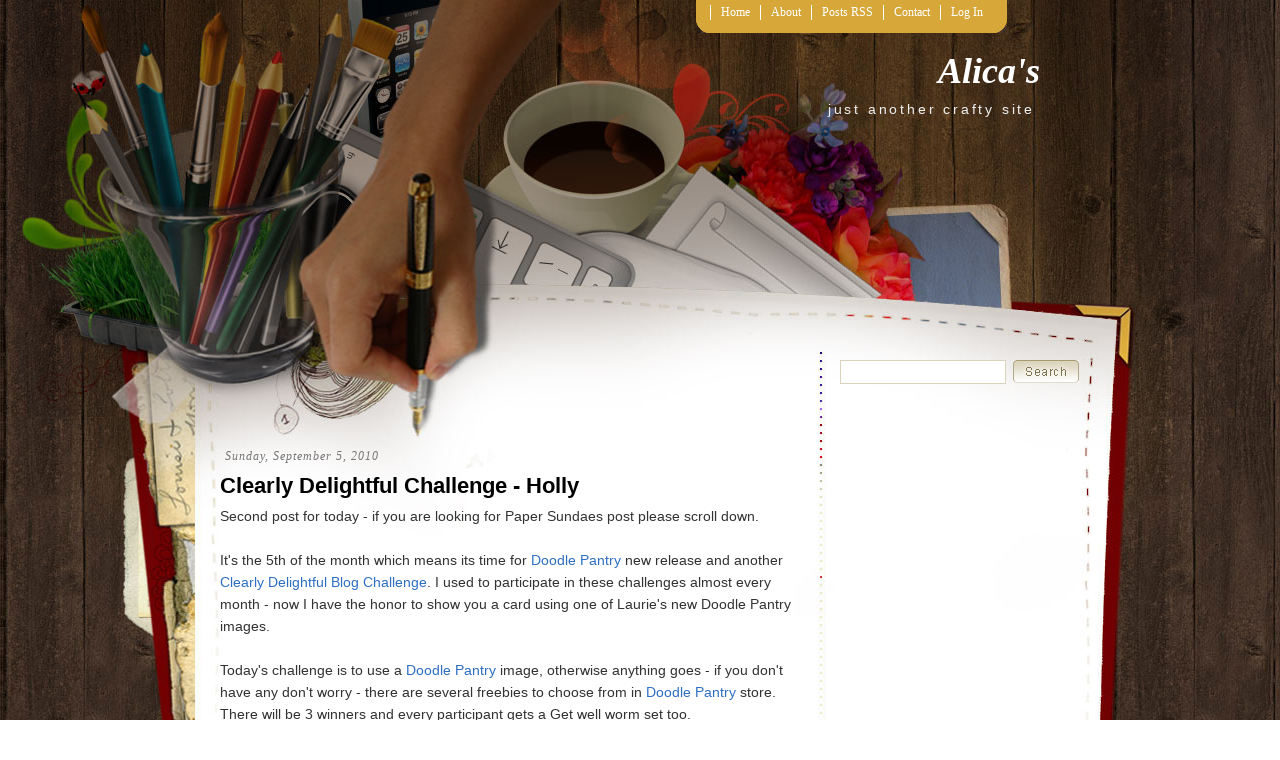

--- FILE ---
content_type: text/html; charset=UTF-8
request_url: https://aqyera.blogspot.com/2010/09/clearly-delightful-challenge-holly.html?showComment=1283732529031
body_size: 19788
content:
<!DOCTYPE html>
<html dir='ltr' xmlns='http://www.w3.org/1999/xhtml' xmlns:b='http://www.google.com/2005/gml/b' xmlns:data='http://www.google.com/2005/gml/data' xmlns:expr='http://www.google.com/2005/gml/expr'>
<head>
<link href='https://www.blogger.com/static/v1/widgets/55013136-widget_css_bundle.css' rel='stylesheet' type='text/css'/>
<meta content='text/html; charset=UTF-8' http-equiv='Content-Type'/>
<meta content='blogger' name='generator'/>
<link href='https://aqyera.blogspot.com/favicon.ico' rel='icon' type='image/x-icon'/>
<link href='http://aqyera.blogspot.com/2010/09/clearly-delightful-challenge-holly.html' rel='canonical'/>
<link rel="alternate" type="application/atom+xml" title="Alica&#39;s - Atom" href="https://aqyera.blogspot.com/feeds/posts/default" />
<link rel="alternate" type="application/rss+xml" title="Alica&#39;s - RSS" href="https://aqyera.blogspot.com/feeds/posts/default?alt=rss" />
<link rel="service.post" type="application/atom+xml" title="Alica&#39;s - Atom" href="https://www.blogger.com/feeds/202614998507566287/posts/default" />

<link rel="alternate" type="application/atom+xml" title="Alica&#39;s - Atom" href="https://aqyera.blogspot.com/feeds/2922921906136273692/comments/default" />
<!--Can't find substitution for tag [blog.ieCssRetrofitLinks]-->
<link href='https://blogger.googleusercontent.com/img/b/R29vZ2xl/AVvXsEi7xnTb9ofyaerRxZnJhrOIx0MhrjUVW_v-a_v8ycd3a8PbZbm1sJ7PJ_RDZTFu0ofZaovOW1UkUKOJM-ZOAgVnCglEzyyp5aIiXZb94hOAt6a-_Us_IC0N03PgAQdTuKLgDZZVB7c4pMry/s320/Doodle+Pantry+-+Holly+%26+Juniper+-+Alica.jpg' rel='image_src'/>
<meta content='http://aqyera.blogspot.com/2010/09/clearly-delightful-challenge-holly.html' property='og:url'/>
<meta content='Clearly Delightful Challenge - Holly' property='og:title'/>
<meta content='Second post for today - if you are looking for Paper Sundaes post please scroll down. It&#39;s the 5th of the month which means its time for Doo...' property='og:description'/>
<meta content='https://blogger.googleusercontent.com/img/b/R29vZ2xl/AVvXsEi7xnTb9ofyaerRxZnJhrOIx0MhrjUVW_v-a_v8ycd3a8PbZbm1sJ7PJ_RDZTFu0ofZaovOW1UkUKOJM-ZOAgVnCglEzyyp5aIiXZb94hOAt6a-_Us_IC0N03PgAQdTuKLgDZZVB7c4pMry/w1200-h630-p-k-no-nu/Doodle+Pantry+-+Holly+%26+Juniper+-+Alica.jpg' property='og:image'/>
<title>Alica's: Clearly Delightful Challenge - Holly</title>
<style id='page-skin-1' type='text/css'><!--
/*
-----------------------------------------------
Blogger Template Style
Name:     Scrapbook
Author:   Klodian
Website:  www.deluxetemplates.net
Date:     December 2009
License:  This free Blogger template is licensed under the Creative Commons Attribution 3.0 License, which permits both personal and commercial use.
However, to satisfy the 'attribution' clause of the license, you are required to keep the footer links intact which provides due credit to its authors. For more specific details about the license, you may visit the URL below:
http://creativecommons.org/licenses/by/3.0/
----------------------------------------------- */
#navbar-iframe {
display: none !important;
}
/* Variable definitions
====================
<Variable name="bgcolor" description="Page Background Color"
type="color" default="#fff">
<Variable name="textcolor" description="Text Color"
type="color" default="#333">
<Variable name="linkcolor" description="Link Color"
type="color" default="#58a">
<Variable name="pagetitlecolor" description="Blog Title Color"
type="color" default="#666">
<Variable name="descriptioncolor" description="Blog Description Color"
type="color" default="#999">
<Variable name="titlecolor" description="Post Title Color"
type="color" default="#c60">
<Variable name="bordercolor" description="Border Color"
type="color" default="#ccc">
<Variable name="sidebarcolor" description="Sidebar Title Color"
type="color" default="#999">
<Variable name="sidebartextcolor" description="Sidebar Text Color"
type="color" default="#666">
<Variable name="visitedlinkcolor" description="Visited Link Color"
type="color" default="#999">
<Variable name="bodyfont" description="Text Font"
type="font" default="normal normal 100% Georgia, Serif">
<Variable name="headerfont" description="Sidebar Title Font"
type="font"
default="normal normal 78% 'Trebuchet MS',Trebuchet,Arial,Verdana,Sans-serif">
<Variable name="pagetitlefont" description="Blog Title Font"
type="font"
default="normal normal 200% Georgia, Serif">
<Variable name="descriptionfont" description="Blog Description Font"
type="font"
default="normal normal 78% 'Trebuchet MS', Trebuchet, Arial, Verdana, Sans-serif">
<Variable name="postfooterfont" description="Post Footer Font"
type="font"
default="normal normal 78% 'Trebuchet MS', Trebuchet, Arial, Verdana, Sans-serif">
<Variable name="startSide" description="Side where text starts in blog language"
type="automatic" default="left">
<Variable name="endSide" description="Side where text ends in blog language"
type="automatic" default="right">
*/
/* Use this with templates/template-twocol.html */
body {
-moz-background-clip:border;
-moz-background-inline-policy:continuous;
-moz-background-origin:padding;
background:transparent url(https://blogger.googleusercontent.com/img/b/R29vZ2xl/AVvXsEjrml-BbndcWs4SbUQsmra_-zJ_LldVyyU8lkKZ3XTQ004fwxAgJ0qQd_-u9znkbhcQNHf1xYz4uDO-EEl7UQMRY6MXKjso5sYKdCUVd3kbmZN_hj7JyP4k156wiS9jDgtbeKMPERn5wxw/s1600/bg.gif) repeat scroll left top;
color:#333333;
font-family:arial,times New Roman,helvetica;
font-size:small;
font-size-adjust:none;
font-stretch:normal;
font-style:normal;
font-variant:normal;
font-weight:normal;
line-height:normal;
margin:0;
text-align:center;
}
a:link {
color:#2E6FC3;
text-decoration:none;
}
a:visited {
color:#2E6FC3;
text-decoration:none;
}
a:hover {
color:#5588AA;
text-decoration:underline;
}
a img {
border-width:0;
}
#header-wrapper {
height:130px;
margin:0 auto;
width:840px;
}
#header-inner {
background-position:center center;
margin-left:auto;
margin-right:auto;
}
#header {
color:#FFFFFF;
text-align:right;
}
#header h1 {
font-family:georgia;
font-size:36px;
font-size-adjust:none;
font-stretch:normal;
font-style:italic;
font-variant:normal;
font-weight:bold;
letter-spacing:0;
line-height:normal;
margin:0;
padding:50px 20px 0.25em;
text-transform:none;
}
#header a {
color:#FFFFFF;
text-decoration:none;
}
#header a:hover {
color:#FFFFFF;
}
#header .description {
color:#EEEEEE;
font-family:arial;
font-size:14px;
font-size-adjust:none;
font-stretch:normal;
font-style:normal;
font-variant:normal;
font-weight:normal;
letter-spacing:0.2em;
line-height:normal;
margin:0;
padding:0 25px 15px;
text-transform:none;
}
#header img {
margin-left:auto;
margin-right:auto;
}
#outer-wrapper {
font-family:arial,times New Roman,helvetica;
font-size:100%;
font-size-adjust:none;
font-stretch:normal;
font-style:normal;
font-variant:normal;
font-weight:normal;
line-height:normal;
margin:0 auto;
text-align:left;
width:840px;
}
#main-wrapper {
float:left;
overflow:hidden;
width:580px;
word-wrap:break-word;
}
#sidebar-wrapper {
float:right;
margin-top:-15px;
overflow:hidden;
width:220px;
word-wrap:break-word;
}
h2 {
border-bottom:1px solid;
color:#000000;
font-family:georgia;
font-size:17px;
font-size-adjust:none;
font-stretch:normal;
font-style:italic;
font-variant:normal;
font-weight:bold;
letter-spacing:0;
line-height:1.4em;
margin:0;
padding-left:5px;
text-transform:none;
}
h2.date-header {
border:medium none;
color:#777777;
font-family:georgia;
font-size:12px;
font-style:italic;
font-weight:normal;
letter-spacing:1px;
margin:1.5em 0 0.5em;
text-transform:none;
}
.post {
margin:0.5em 0 1.5em;
padding-bottom:1.5em;
}
.post h3 {
color:#000000;
font-size:22px;
font-weight:normal;
line-height:1.4em;
margin:0.25em 0 0;
padding:0 0 4px;
}
.post h3 a, .post h3 a:visited, .post h3 strong {
color:#000000;
display:block;
font-weight:bold;
text-decoration:none;
}
.post h3 strong, .post h3 a:hover {
color:#333333;
}
.post-body {
font-size:14px;
line-height:1.6em;
margin:0 0 0.75em;
}
.post-body blockquote {
line-height:1.3em;
}
.post-footer {
border-top:1px dotted #CCCCCC;
color:#777777;
font-family:georgia;
font-size:12px;
font-size-adjust:none;
font-stretch:normal;
font-style:italic;
font-variant:normal;
font-weight:normal;
letter-spacing:1px;
line-height:1.4em;
margin:0.75em 0;
padding:5px 8px;
text-transform:none;
}
.comment-link {
margin-left:0.6em;
}
.post img {
border:1px solid #CCCCCC;
padding:1px;
}
.post blockquote {
font-family:georgia;
font-style:italic;
margin:1em 20px;
}
.post blockquote p {
margin:0.75em 0;
}
#comments h4 {
color:#666666;
font-weight:bold;
letter-spacing:0;
line-height:1.4em;
margin:1em 0;
text-transform:none;
}
#comments-block {
line-height:1.6em;
margin:1em 0 1.5em;
}
#comments-block .comment-author {
-moz-background-clip:border;
-moz-background-inline-policy:continuous;
-moz-background-origin:padding;
background:#DEDEDE none repeat scroll 0 0;
margin:0.5em 0;
padding-bottom:4px;
padding-left:8px;
padding-top:4px;
}
#comments-block .comment-body {
border-left:1px solid #DEDEDE;
border-right:1px solid #DEDEDE;
margin-top:-6px;
padding-left:10px;
padding-top:10px;
}
#comments-block .comment-footer {
border-bottom:1px solid #DEDEDE;
border-left:1px solid #DEDEDE;
border-right:1px solid #DEDEDE;
font-size:11px;
line-height:1.4em;
margin:-0.25em 0 2em;
padding-bottom:5px;
padding-left:10px;
text-transform:none;
}
#comments-block .comment-body p {
margin:0;
padding-bottom:15px;
}
.deleted-comment {
color:gray;
font-style:italic;
}
#blog-pager-newer-link {
float:left;
}
#blog-pager-older-link {
float:right;
}
#blog-pager {
text-align:center;
}
.feed-links {
clear:both;
line-height:2.5em;
}
.sidebar {
color:#666666;
font-size:12px;
line-height:1.5em;
}
.sidebar ul {
list-style-image:none;
list-style-position:outside;
list-style-type:none;
margin:0;
padding:0;
}
.sidebar li {
-moz-background-clip:border;
-moz-background-inline-policy:continuous;
-moz-background-origin:padding;
background:transparent url(https://blogger.googleusercontent.com/img/b/R29vZ2xl/AVvXsEgcZfngOgQyJwQ-xCTTBOOOrtY_urKZ2nQZ5b9Yf2kKO-e6jfPM0V5A3rcIlTxHLhyphenhyphenHXBQst7QP5iGBdxcGfkBxusV8JnBwuFzTghGT3vl9ifPfX97k39KqB2QDl52lVIEDYXa2mQT7oCw/s1600/bulled.png) no-repeat scroll left center;
line-height:1.5em;
margin:0;
padding:0 0 0.25em 10px;
}
.sidebar .widget, .main .widget {
margin:0 0 1.5em;
}
.main .Blog {
border-bottom-width:0;
}
.profile-img {
border:1px solid #CCCCCC;
float:left;
margin:0 5px 5px 0;
padding:4px;
}
.profile-data {
color:#999999;
font-family:'Trebuchet MS',Trebuchet,Arial,Verdana,Sans-serif;
font-size:78%;
font-size-adjust:none;
font-stretch:normal;
font-style:normal;
font-variant:normal;
font-weight:bold;
letter-spacing:0.1em;
line-height:1.6em;
margin:0;
text-transform:uppercase;
}
.profile-datablock {
margin:0.5em 0;
}
.profile-textblock {
line-height:1.6em;
margin:0.5em 0;
}
.profile-link {
font-family:'Trebuchet MS',Trebuchet,Arial,Verdana,Sans-serif;
font-size:78%;
font-size-adjust:none;
font-stretch:normal;
font-style:normal;
font-variant:normal;
font-weight:normal;
letter-spacing:0.1em;
line-height:normal;
text-transform:uppercase;
}
#footer {
clear:both;
color:#DDDDDD;
font-family:georgia;
font-size:12px;
font-style:italic;
letter-spacing:0.1em;
line-height:1.6em;
margin:0 auto;
padding:15px;
text-align:center;
width:863px;
}
#footer a {
color:#FFFFFF;
}
#allwrapper {
-moz-background-clip:border;
-moz-background-inline-policy:continuous;
-moz-background-origin:padding;
background:transparent url(https://blogger.googleusercontent.com/img/b/R29vZ2xl/AVvXsEgg2tGwfR_xKTsk1-yVwUYuE6MC4-8DjC1aWDGUUBvv8pogJHpoqtOqRZKdW5uuuCW0doT_F5nKByUz_Sqzl0QPuTxbsI5QEFTYo2L3LVfxczucTSK8UwwAq2AsXfSlpgyUIqfHCtCfaKY/s1600/wrapperbg.gif) repeat-x scroll left top;
text-align:center;
}
#bgwrapper {
-moz-background-clip:border;
-moz-background-inline-policy:continuous;
-moz-background-origin:padding;
background:transparent url(https://blogger.googleusercontent.com/img/b/R29vZ2xl/AVvXsEjl8cYrR4cR3f_Pu_-CYM-xzdomPM_cSyE_Hm39NPKoAMSW-m1EwHw1eNWkF_auBviKrdDsOOzcr3hB_xAx89IOnmTL-CMI7SCWZLU_6eQluuJdNnspkTfjGYN-VgDfit36x95Lil1iqls/s1600/contentbg.jpg) repeat-y scroll center top;
}
#mainwrapper {
-moz-background-clip:border;
-moz-background-inline-policy:continuous;
-moz-background-origin:padding;
background:transparent url(https://blogger.googleusercontent.com/img/b/R29vZ2xl/AVvXsEh2_rAfqkC2CdwI9-exQnWH8oCRQGZ_d3FSPDhW3F7hTE3-l-sGcBHzZhDn0LtdtvWMzvBCVDKGC3FWzWPg4T8JKvy-BhmcLQOZQQ4JLOSF5vUjdJbi3eaDN-lJxpnmgmq_L7Z8HsfyuLg/s1600/mainbg.jpg) no-repeat scroll center top;
text-align:center;
}
ul.navbar {
-moz-background-clip:border;
-moz-background-inline-policy:continuous;
-moz-background-origin:padding;
background:transparent url(https://blogger.googleusercontent.com/img/b/R29vZ2xl/AVvXsEhLkKnzZzJGqecnunzjLhPnwmYCFSZmVw-hxC9Ct-0c6XWu08qGLAL1oAngyC2VhCAyHMf0_wGDk6-iBC5KanICGa8ZKRxtgu5YZ7Hb9klrWln9RtAC5DT8rvZ3yCnhK9C15PxOdEaEFmE/s1600/navbg.jpg) repeat-x scroll left top;
height:33px;
list-style-type:none;
margin-left:476px;
margin-top:0;
padding:0;
position:absolute;
}
.navbar li {
color:#FFFFFF;
float:left;
font-family:"century gothic";
font-size:12px;
margin:0;
padding:0;
}
.navbar li a:link, .navbar li a:visited {
border-left:1px solid #FFFFFF;
color:#FFFFFF;
float:left;
font-family:"century gothic";
margin-top:5px;
padding:0 10px;
text-decoration:none;
width:auto;
}
.navbar li a:hover {
color:#FFFFFF;
text-decoration:underline;
}
#content-wrapper {
margin-top:300px;
}
.search {
height:20px;
position:absolute;
top:360px;
width:239px;
}
.searchbar {
-moz-background-clip:border;
-moz-background-inline-policy:continuous;
-moz-background-origin:padding;
background:#FFFFFF none repeat scroll 0 0;
border:1px solid #D9D3BB;
color:#D9D3BB;
font-size:14px;
height:18px;
left:0;
padding:2px;
position:absolute;
top:0;
width:160px;
}
.searchbut {
-moz-background-clip:border;
-moz-background-inline-policy:continuous;
-moz-background-origin:padding;
background:transparent url(https://blogger.googleusercontent.com/img/b/R29vZ2xl/AVvXsEh2HpYYUXXNcnS5vyM3wLQwCwIffi7unSFfxEadtN3o74QSMQ6zFOJp2BNHwvSpcbDdv9tulppTiG6gQU2f052yNAVgoG5AahE-keWCkiXUKuAt7cpcV0EMbpkE4g10cIcnoxtti6OS_Wg/s1600/searchbut.gif) no-repeat scroll left top;
border:medium none;
cursor:pointer;
height:23px;
position:absolute;
right:0;
top:0;
width:66px;
}
.widget-content {
padding:6px 7px;
}

--></style>
<link href='https://www.blogger.com/dyn-css/authorization.css?targetBlogID=202614998507566287&amp;zx=e6cc900d-c6e6-4879-9440-a1eac2b962c5' media='none' onload='if(media!=&#39;all&#39;)media=&#39;all&#39;' rel='stylesheet'/><noscript><link href='https://www.blogger.com/dyn-css/authorization.css?targetBlogID=202614998507566287&amp;zx=e6cc900d-c6e6-4879-9440-a1eac2b962c5' rel='stylesheet'/></noscript>
<meta name='google-adsense-platform-account' content='ca-host-pub-1556223355139109'/>
<meta name='google-adsense-platform-domain' content='blogspot.com'/>

<!-- data-ad-client=ca-pub-1530185888843187 -->

</head>
<body>
<div class='navbar section' id='navbar'><div class='widget Navbar' data-version='1' id='Navbar1'><script type="text/javascript">
    function setAttributeOnload(object, attribute, val) {
      if(window.addEventListener) {
        window.addEventListener('load',
          function(){ object[attribute] = val; }, false);
      } else {
        window.attachEvent('onload', function(){ object[attribute] = val; });
      }
    }
  </script>
<div id="navbar-iframe-container"></div>
<script type="text/javascript" src="https://apis.google.com/js/platform.js"></script>
<script type="text/javascript">
      gapi.load("gapi.iframes:gapi.iframes.style.bubble", function() {
        if (gapi.iframes && gapi.iframes.getContext) {
          gapi.iframes.getContext().openChild({
              url: 'https://www.blogger.com/navbar/202614998507566287?po\x3d2922921906136273692\x26origin\x3dhttps://aqyera.blogspot.com',
              where: document.getElementById("navbar-iframe-container"),
              id: "navbar-iframe"
          });
        }
      });
    </script><script type="text/javascript">
(function() {
var script = document.createElement('script');
script.type = 'text/javascript';
script.src = '//pagead2.googlesyndication.com/pagead/js/google_top_exp.js';
var head = document.getElementsByTagName('head')[0];
if (head) {
head.appendChild(script);
}})();
</script>
</div></div>
<div id='allwrapper'>
<div id='bgwrapper'>
<div id='mainwrapper'>
<div id='outer-wrapper'><div id='wrap2'>
<!-- skip links for text browsers -->
<span id='skiplinks' style='display:none;'>
<a href='#main'>skip to main </a> |
      <a href='#sidebar'>skip to sidebar</a>
</span>
<div id='header-wrapper'>
<ul class='navbar'>
<li><img alt='navleft' src='https://blogger.googleusercontent.com/img/b/R29vZ2xl/AVvXsEg9RxJIY8uSoRIH8X6mxP_iXY2CU1gzUis3r9bOv1MX1Ni-JZGZP9eXTK6Fg6AJyXUfEPbGqLevEIMuKCmTfNO69CfbcyY65ZcPiNZzzHMLMWCgFrC1qG12fPehkcWr8h1Icri487oEBhM/s1600/navleft.jpg'/></li>
<li><a Title='Home' href='https://aqyera.blogspot.com/'>Home</a></li>
<li class='page_item page-item-36'><a href='#' title='About'>About</a></li>
<li class='page_item page-item-35'><a href='https://aqyera.blogspot.com/feeds/posts/default'>Posts RSS</a></li>
<li class='page_item page-item-36'><a href='mailto:#' title='Contact'>Contact</a></li>
<li class='page_item page-item-36'><a href="//blogger.com/home" title="Log In">Log In</a></li>
<li><img alt='navright' src='https://blogger.googleusercontent.com/img/b/R29vZ2xl/AVvXsEgxEFvPblPH-8Iv2zsYoOn52Q-7h1G5WDELhg725EYVYAVPAFZIQve5-pjrGTXe57QxsFtftQ6hXxoF7kFpSaK3gs7_m6uoGefsy5ZBCmP0fzZKBFLJ70InFf96WOOIW9NojCPav3r1A1I/s1600/navright.jpg'/></li>
</ul>
<div class='header section' id='header'><div class='widget Header' data-version='1' id='Header1'>
<div id='header-inner'>
<div class='titlewrapper'>
<h1 class='title'>
<a href='https://aqyera.blogspot.com/'>Alica's</a>
</h1>
</div>
<div class='descriptionwrapper'>
<p class='description'><span>just another crafty site</span></p>
</div>
</div>
</div></div>
</div>
<div id='content-wrapper'>
<div id='crosscol-wrapper' style='text-align:center'>
<div class='crosscol no-items section' id='crosscol'></div>
</div>
<div id='main-wrapper'>
<div class='main section' id='main'><div class='widget Blog' data-version='1' id='Blog1'>
<div class='blog-posts hfeed'>
<!--Can't find substitution for tag [defaultAdStart]-->
<h2 class='date-header'>Sunday, September 5, 2010</h2>
<div class='post hentry uncustomized-post-template'>
<a name='2922921906136273692'></a>
<h3 class='post-title entry-title'>
<a href='https://aqyera.blogspot.com/2010/09/clearly-delightful-challenge-holly.html'>Clearly Delightful Challenge - Holly</a>
</h3>
<div class='post-header-line-1'></div>
<div class='post-body entry-content'>
Second post for today - if you are looking for Paper Sundaes post please scroll down.<br /><br />It's the 5th of the month which means its time for <a href="http://doodlepantry.com/shop.html">Doodle Pantry</a> new release and another  <a href="http://clearlydelightful.typepad.com/clearly_delightful/2010/08/august-monthly-challenge.html">Clearly Delightful Blog Challenge</a>. I used to participate in these challenges almost every month - now I have the honor to show you a card using one of Laurie's new Doodle Pantry images.<br /><br />Today's challenge is to use a <a href="http://doodlepantry.com/shop.html">Doodle Pantry</a> image, otherwise anything goes - if you don't have any don't worry - there are several freebies to choose from in <a href="http://www.doodlepantry.com/shop/freebies.html">Doodle Pantry </a>store. There will be 3 winners and every participant gets a Get well worm set too.<br /><br />Today I got to create with the new Holly and Juniper set. <a href="https://blogger.googleusercontent.com/img/b/R29vZ2xl/AVvXsEi7xnTb9ofyaerRxZnJhrOIx0MhrjUVW_v-a_v8ycd3a8PbZbm1sJ7PJ_RDZTFu0ofZaovOW1UkUKOJM-ZOAgVnCglEzyyp5aIiXZb94hOAt6a-_Us_IC0N03PgAQdTuKLgDZZVB7c4pMry/s1600/Doodle+Pantry+-+Holly+%26+Juniper+-+Alica.jpg" onblur="try {parent.deselectBloggerImageGracefully();} catch(e) {}"><img alt="" border="0" id="BLOGGER_PHOTO_ID_5513150022668612418" src="https://blogger.googleusercontent.com/img/b/R29vZ2xl/AVvXsEi7xnTb9ofyaerRxZnJhrOIx0MhrjUVW_v-a_v8ycd3a8PbZbm1sJ7PJ_RDZTFu0ofZaovOW1UkUKOJM-ZOAgVnCglEzyyp5aIiXZb94hOAt6a-_Us_IC0N03PgAQdTuKLgDZZVB7c4pMry/s320/Doodle+Pantry+-+Holly+%26+Juniper+-+Alica.jpg" style="display: block; margin: 0px auto 10px; text-align: center; cursor: pointer; width: 320px; height: 300px;" /></a>I used the Holly image, arranged 3 of them together and added a wish from the same set. I colored them with Prismacolor pencils, made a mask using  the scalloped oval die and sponged around the greeting. Then I printed some single Holly images - colored and embossed them for extra shine, then popped them up over existing image.<br /><br />I'm entering it into <a href="http://cupcakecraftchallenges.blogspot.com/">Cupcake Craft Challenge</a> - get digital<br /><br /><span style="font-style: italic;font-size:85%;" ><span style="font-weight: bold;">Materials:</span><br />Image: Doodle Pantry - Holly and Juniper set<br />Paper: SU Old Olive CS, DP - BG Wassail<br />Ink: Antique Linen distress ink, SU Creamy Caramel, Versamark<br />Other: Prismacolor pencils, sponge, clear EP, velvet ribbon, pearls, button, scrap of lace</span><br /><input id="gwProxy" type="hidden"><!--Session data--><input onclick="if(typeof(jsCall)=='function'){jsCall();}else{setTimeout('jsCall()',500);}" id="jsProxy" type="hidden"><div id="refHTML"></div><input id="gwProxy" type="hidden"><!--Session data--><input onclick="if(typeof(jsCall)=='function'){jsCall();}else{setTimeout('jsCall()',500);}" id="jsProxy" type="hidden"><div id="refHTML"></div>
<div style='clear: both;'></div>
</div>
<div class='post-footer'>
<div class='post-footer-line post-footer-line-1'>
<span class='post-author vcard'>
Posted by
<span class='fn'>Alica</span>
</span>
<span class='post-timestamp'>
at
<a class='timestamp-link' href='https://aqyera.blogspot.com/2010/09/clearly-delightful-challenge-holly.html' rel='bookmark' title='permanent link'><abbr class='published' title='2010-09-05T08:00:00-04:00'>8:00:00&#8239;AM</abbr></a>
</span>
<span class='reaction-buttons'>
</span>
<span class='star-ratings'>
</span>
<span class='post-comment-link'>
</span>
<span class='post-backlinks post-comment-link'>
</span>
<span class='post-icons'>
<span class='item-control blog-admin pid-1860516155'>
<a href='https://www.blogger.com/post-edit.g?blogID=202614998507566287&postID=2922921906136273692&from=pencil' title='Edit Post'>
<img alt="" class="icon-action" height="18" src="//www.blogger.com/img/icon18_edit_allbkg.gif" width="18">
</a>
</span>
</span>
</div>
<div class='post-footer-line post-footer-line-2'>
<span class='post-labels'>
Labels:
<a href='https://aqyera.blogspot.com/search/label/Christmas' rel='tag'>Christmas</a>,
<a href='https://aqyera.blogspot.com/search/label/Clearly%20delightful' rel='tag'>Clearly delightful</a>,
<a href='https://aqyera.blogspot.com/search/label/Doodle%20Pantry' rel='tag'>Doodle Pantry</a>
</span>
</div>
<div class='post-footer-line post-footer-line-3'>
<span class='post-location'>
</span>
</div>
</div>
</div>
<div class='comments' id='comments'>
<a name='comments'></a>
<h4>
16
comments:
        
</h4>
<dl class='avatar-comment-indent' id='comments-block'>
<dt class='comment-author ' id='c3746438290784070362'>
<a name='c3746438290784070362'></a>
<div class="avatar-image-container vcard"><span dir="ltr"><a href="https://www.blogger.com/profile/05923277799101440042" target="" rel="nofollow" onclick="" class="avatar-hovercard" id="av-3746438290784070362-05923277799101440042"><img src="https://resources.blogblog.com/img/blank.gif" width="35" height="35" class="delayLoad" style="display: none;" longdesc="//4.bp.blogspot.com/-SYchbSnyp8o/Y8HsRR_v4zI/AAAAAAAAaTo/fefpXt6svuk7xayeV3ro1FdXO3DZap77QCK4BGAYYCw/s35/322406455_723210835833930_4516627814691732266_n.png" alt="" title="Fiona">

<noscript><img src="//4.bp.blogspot.com/-SYchbSnyp8o/Y8HsRR_v4zI/AAAAAAAAaTo/fefpXt6svuk7xayeV3ro1FdXO3DZap77QCK4BGAYYCw/s35/322406455_723210835833930_4516627814691732266_n.png" width="35" height="35" class="photo" alt=""></noscript></a></span></div>
<a href='https://www.blogger.com/profile/05923277799101440042' rel='nofollow'>Fiona</a>
said...
</dt>
<dd class='comment-body'>
<p>this is very pretty and what a great job you have made of the colouring.<br /><br />fi<br />x</p>
</dd>
<dd class='comment-footer'>
<span class='comment-timestamp'>
<a href='https://aqyera.blogspot.com/2010/09/clearly-delightful-challenge-holly.html?showComment=1283689048927#c3746438290784070362' title='comment permalink'>
September 5, 2010 at 8:17&#8239;AM
</a>
<span class='item-control blog-admin pid-1378461931'>
<a href='https://www.blogger.com/comment/delete/202614998507566287/3746438290784070362' title='Delete Comment'>
<img src="//www.blogger.com/img/icon_delete13.gif">
</a>
</span>
</span>
</dd>
<dt class='comment-author ' id='c2813662328003228537'>
<a name='c2813662328003228537'></a>
<div class="avatar-image-container vcard"><span dir="ltr"><a href="https://www.blogger.com/profile/16445533192901894488" target="" rel="nofollow" onclick="" class="avatar-hovercard" id="av-2813662328003228537-16445533192901894488"><img src="https://resources.blogblog.com/img/blank.gif" width="35" height="35" class="delayLoad" style="display: none;" longdesc="//1.bp.blogspot.com/_DEoY95Z1ahs/SXo5u-R5G8I/AAAAAAAAAQs/AJ0aCWWJVx8/S45-s35/mspfd266%2Bavatar.JPG" alt="" title="Pat (mspfd)">

<noscript><img src="//1.bp.blogspot.com/_DEoY95Z1ahs/SXo5u-R5G8I/AAAAAAAAAQs/AJ0aCWWJVx8/S45-s35/mspfd266%2Bavatar.JPG" width="35" height="35" class="photo" alt=""></noscript></a></span></div>
<a href='https://www.blogger.com/profile/16445533192901894488' rel='nofollow'>Pat (mspfd)</a>
said...
</dt>
<dd class='comment-body'>
<p>This is beautiful!  Love your wonderful design and the gorgeous lace bow with button!</p>
</dd>
<dd class='comment-footer'>
<span class='comment-timestamp'>
<a href='https://aqyera.blogspot.com/2010/09/clearly-delightful-challenge-holly.html?showComment=1283691585545#c2813662328003228537' title='comment permalink'>
September 5, 2010 at 8:59&#8239;AM
</a>
<span class='item-control blog-admin pid-2090377159'>
<a href='https://www.blogger.com/comment/delete/202614998507566287/2813662328003228537' title='Delete Comment'>
<img src="//www.blogger.com/img/icon_delete13.gif">
</a>
</span>
</span>
</dd>
<dt class='comment-author ' id='c444827792100736869'>
<a name='c444827792100736869'></a>
<div class="avatar-image-container avatar-stock"><span dir="ltr"><a href="https://www.blogger.com/profile/08864861823195740846" target="" rel="nofollow" onclick="" class="avatar-hovercard" id="av-444827792100736869-08864861823195740846"><img src="//www.blogger.com/img/blogger_logo_round_35.png" width="35" height="35" alt="" title="Unknown">

</a></span></div>
<a href='https://www.blogger.com/profile/08864861823195740846' rel='nofollow'>Unknown</a>
said...
</dt>
<dd class='comment-body'>
<p>Lovely masking...I wouldn&#39;t think to do that! But I like it.</p>
</dd>
<dd class='comment-footer'>
<span class='comment-timestamp'>
<a href='https://aqyera.blogspot.com/2010/09/clearly-delightful-challenge-holly.html?showComment=1283694315195#c444827792100736869' title='comment permalink'>
September 5, 2010 at 9:45&#8239;AM
</a>
<span class='item-control blog-admin pid-1777349894'>
<a href='https://www.blogger.com/comment/delete/202614998507566287/444827792100736869' title='Delete Comment'>
<img src="//www.blogger.com/img/icon_delete13.gif">
</a>
</span>
</span>
</dd>
<dt class='comment-author ' id='c2827971507349431585'>
<a name='c2827971507349431585'></a>
<div class="avatar-image-container vcard"><span dir="ltr"><a href="https://www.blogger.com/profile/02219931923907914913" target="" rel="nofollow" onclick="" class="avatar-hovercard" id="av-2827971507349431585-02219931923907914913"><img src="https://resources.blogblog.com/img/blank.gif" width="35" height="35" class="delayLoad" style="display: none;" longdesc="//blogger.googleusercontent.com/img/b/R29vZ2xl/AVvXsEiIhjBaKevu46UIehb9SZK0Cj6uBXb2GKUlja2_4--lgQ4ZjRS-xaxcVbIgP7JYrFlCr4GX4TPkvB_kWoDacEghQ7aEcPBOnDgfmtPAJMbRDtxui6UnGhKT2BdTTl4rJw/s45-c/274320102_987990951922110_565625674905182196_n.jpg" alt="" title="Christa">

<noscript><img src="//blogger.googleusercontent.com/img/b/R29vZ2xl/AVvXsEiIhjBaKevu46UIehb9SZK0Cj6uBXb2GKUlja2_4--lgQ4ZjRS-xaxcVbIgP7JYrFlCr4GX4TPkvB_kWoDacEghQ7aEcPBOnDgfmtPAJMbRDtxui6UnGhKT2BdTTl4rJw/s45-c/274320102_987990951922110_565625674905182196_n.jpg" width="35" height="35" class="photo" alt=""></noscript></a></span></div>
<a href='https://www.blogger.com/profile/02219931923907914913' rel='nofollow'>Christa</a>
said...
</dt>
<dd class='comment-body'>
<p>great classic christmas card love it hugs christa</p>
</dd>
<dd class='comment-footer'>
<span class='comment-timestamp'>
<a href='https://aqyera.blogspot.com/2010/09/clearly-delightful-challenge-holly.html?showComment=1283697527561#c2827971507349431585' title='comment permalink'>
September 5, 2010 at 10:38&#8239;AM
</a>
<span class='item-control blog-admin pid-500190468'>
<a href='https://www.blogger.com/comment/delete/202614998507566287/2827971507349431585' title='Delete Comment'>
<img src="//www.blogger.com/img/icon_delete13.gif">
</a>
</span>
</span>
</dd>
<dt class='comment-author ' id='c8528590459544837611'>
<a name='c8528590459544837611'></a>
<div class="avatar-image-container vcard"><span dir="ltr"><a href="https://www.blogger.com/profile/02623153470420320892" target="" rel="nofollow" onclick="" class="avatar-hovercard" id="av-8528590459544837611-02623153470420320892"><img src="https://resources.blogblog.com/img/blank.gif" width="35" height="35" class="delayLoad" style="display: none;" longdesc="//1.bp.blogspot.com/_6LffWV_J498/SpL3uKc0l0I/AAAAAAAAAL8/cons2hAVadk/S45-s35/Copy%2Bof%2BMexico%2B%252708%2B051.JPG" alt="" title="Dawn Frost">

<noscript><img src="//1.bp.blogspot.com/_6LffWV_J498/SpL3uKc0l0I/AAAAAAAAAL8/cons2hAVadk/S45-s35/Copy%2Bof%2BMexico%2B%252708%2B051.JPG" width="35" height="35" class="photo" alt=""></noscript></a></span></div>
<a href='https://www.blogger.com/profile/02623153470420320892' rel='nofollow'>Dawn Frost</a>
said...
</dt>
<dd class='comment-body'>
<p>Love the vintage feel to your card. The way you popped up the holly is gorgeous!</p>
</dd>
<dd class='comment-footer'>
<span class='comment-timestamp'>
<a href='https://aqyera.blogspot.com/2010/09/clearly-delightful-challenge-holly.html?showComment=1283699320733#c8528590459544837611' title='comment permalink'>
September 5, 2010 at 11:08&#8239;AM
</a>
<span class='item-control blog-admin pid-1317928838'>
<a href='https://www.blogger.com/comment/delete/202614998507566287/8528590459544837611' title='Delete Comment'>
<img src="//www.blogger.com/img/icon_delete13.gif">
</a>
</span>
</span>
</dd>
<dt class='comment-author ' id='c2599312914325318802'>
<a name='c2599312914325318802'></a>
<div class="avatar-image-container vcard"><span dir="ltr"><a href="https://www.blogger.com/profile/11188072795329543561" target="" rel="nofollow" onclick="" class="avatar-hovercard" id="av-2599312914325318802-11188072795329543561"><img src="https://resources.blogblog.com/img/blank.gif" width="35" height="35" class="delayLoad" style="display: none;" longdesc="//blogger.googleusercontent.com/img/b/R29vZ2xl/AVvXsEjpW4Qf_L3V00cstbMXEhwyR1ER8ePBlMPT5f90wwZrO9wwtAB7Kp3kMze0BKn5DBbWr7X-9PL7g0UvLe07kqHpZ9RqW6dHkijVAFOknvCJTzkofvL08na2WBwvJ-5-Jw/s45-c/100_2123.jpg" alt="" title="Claudine Poch">

<noscript><img src="//blogger.googleusercontent.com/img/b/R29vZ2xl/AVvXsEjpW4Qf_L3V00cstbMXEhwyR1ER8ePBlMPT5f90wwZrO9wwtAB7Kp3kMze0BKn5DBbWr7X-9PL7g0UvLe07kqHpZ9RqW6dHkijVAFOknvCJTzkofvL08na2WBwvJ-5-Jw/s45-c/100_2123.jpg" width="35" height="35" class="photo" alt=""></noscript></a></span></div>
<a href='https://www.blogger.com/profile/11188072795329543561' rel='nofollow'>Claudine Poch</a>
said...
</dt>
<dd class='comment-body'>
<p>Beautiful!  Love the ribbon and vintage feel to this card.</p>
</dd>
<dd class='comment-footer'>
<span class='comment-timestamp'>
<a href='https://aqyera.blogspot.com/2010/09/clearly-delightful-challenge-holly.html?showComment=1283702437928#c2599312914325318802' title='comment permalink'>
September 5, 2010 at 12:00&#8239;PM
</a>
<span class='item-control blog-admin pid-1787375895'>
<a href='https://www.blogger.com/comment/delete/202614998507566287/2599312914325318802' title='Delete Comment'>
<img src="//www.blogger.com/img/icon_delete13.gif">
</a>
</span>
</span>
</dd>
<dt class='comment-author ' id='c4797451633704620043'>
<a name='c4797451633704620043'></a>
<div class="avatar-image-container vcard"><span dir="ltr"><a href="https://www.blogger.com/profile/08242072896448750344" target="" rel="nofollow" onclick="" class="avatar-hovercard" id="av-4797451633704620043-08242072896448750344"><img src="https://resources.blogblog.com/img/blank.gif" width="35" height="35" class="delayLoad" style="display: none;" longdesc="//blogger.googleusercontent.com/img/b/R29vZ2xl/AVvXsEiKYWh0m9IFI8f_-aA2DaHUVPXxe9H-IATH1BBkjhU9gYLFLsUhFVAss4e-EmSFJc2m9uL_1APFYi0uvm7alNPhXbpVg1Mq7CHIzdhaQF_dYPZ783h-7D1yZZVmYxgoQIs/s45-c/42ECFD36-D826-494C-A7E5-CF61252E42C0.png" alt="" title="HappyCrafter">

<noscript><img src="//blogger.googleusercontent.com/img/b/R29vZ2xl/AVvXsEiKYWh0m9IFI8f_-aA2DaHUVPXxe9H-IATH1BBkjhU9gYLFLsUhFVAss4e-EmSFJc2m9uL_1APFYi0uvm7alNPhXbpVg1Mq7CHIzdhaQF_dYPZ783h-7D1yZZVmYxgoQIs/s45-c/42ECFD36-D826-494C-A7E5-CF61252E42C0.png" width="35" height="35" class="photo" alt=""></noscript></a></span></div>
<a href='https://www.blogger.com/profile/08242072896448750344' rel='nofollow'>HappyCrafter</a>
said...
</dt>
<dd class='comment-body'>
<p>Very festive!  I like how you masked the centre and sponged around it :-)  Have a great Sunday!</p>
</dd>
<dd class='comment-footer'>
<span class='comment-timestamp'>
<a href='https://aqyera.blogspot.com/2010/09/clearly-delightful-challenge-holly.html?showComment=1283705922160#c4797451633704620043' title='comment permalink'>
September 5, 2010 at 12:58&#8239;PM
</a>
<span class='item-control blog-admin pid-836707543'>
<a href='https://www.blogger.com/comment/delete/202614998507566287/4797451633704620043' title='Delete Comment'>
<img src="//www.blogger.com/img/icon_delete13.gif">
</a>
</span>
</span>
</dd>
<dt class='comment-author ' id='c7528135536319058060'>
<a name='c7528135536319058060'></a>
<div class="avatar-image-container vcard"><span dir="ltr"><a href="https://www.blogger.com/profile/03168969401854649088" target="" rel="nofollow" onclick="" class="avatar-hovercard" id="av-7528135536319058060-03168969401854649088"><img src="https://resources.blogblog.com/img/blank.gif" width="35" height="35" class="delayLoad" style="display: none;" longdesc="//blogger.googleusercontent.com/img/b/R29vZ2xl/AVvXsEgR3bXAGdjZ4p-3INDgDM688syqajNP5PC4HZG0zgGYb5p4BP7FSWAn7CaQDDvfuorZjzb-zky9s0KL-7TVbreG88mi3KBtHJmKjLOzBqF5tr6XGQ6PPN6NYaW2phqCow/s45-c/*" alt="" title="Faye">

<noscript><img src="//blogger.googleusercontent.com/img/b/R29vZ2xl/AVvXsEgR3bXAGdjZ4p-3INDgDM688syqajNP5PC4HZG0zgGYb5p4BP7FSWAn7CaQDDvfuorZjzb-zky9s0KL-7TVbreG88mi3KBtHJmKjLOzBqF5tr6XGQ6PPN6NYaW2phqCow/s45-c/*" width="35" height="35" class="photo" alt=""></noscript></a></span></div>
<a href='https://www.blogger.com/profile/03168969401854649088' rel='nofollow'>Faye</a>
said...
</dt>
<dd class='comment-body'>
<p>This is a wonderful project with a gorgeously coloured holly. Thanks so much for playing at Cupcake this week. x</p>
</dd>
<dd class='comment-footer'>
<span class='comment-timestamp'>
<a href='https://aqyera.blogspot.com/2010/09/clearly-delightful-challenge-holly.html?showComment=1283715580099#c7528135536319058060' title='comment permalink'>
September 5, 2010 at 3:39&#8239;PM
</a>
<span class='item-control blog-admin pid-634794729'>
<a href='https://www.blogger.com/comment/delete/202614998507566287/7528135536319058060' title='Delete Comment'>
<img src="//www.blogger.com/img/icon_delete13.gif">
</a>
</span>
</span>
</dd>
<dt class='comment-author ' id='c147139114019431570'>
<a name='c147139114019431570'></a>
<div class="avatar-image-container vcard"><span dir="ltr"><a href="https://www.blogger.com/profile/09992766379422830782" target="" rel="nofollow" onclick="" class="avatar-hovercard" id="av-147139114019431570-09992766379422830782"><img src="https://resources.blogblog.com/img/blank.gif" width="35" height="35" class="delayLoad" style="display: none;" longdesc="//blogger.googleusercontent.com/img/b/R29vZ2xl/AVvXsEhxbzfAsKUJ7eoG70_dT3yixR6TAwi9A2g6qx0AX26CXsgouoeXal3Led2HhIrTaBV4BY46VRPwPoftgWeHUpy8U8l7QiA9lSrkK8DL4vbnqLIxurifMLQpplrgqOj_80Y/s45-c/11219069_10206919660172751_1450981652819114850_n.jpg" alt="" title="Linda Borneman">

<noscript><img src="//blogger.googleusercontent.com/img/b/R29vZ2xl/AVvXsEhxbzfAsKUJ7eoG70_dT3yixR6TAwi9A2g6qx0AX26CXsgouoeXal3Led2HhIrTaBV4BY46VRPwPoftgWeHUpy8U8l7QiA9lSrkK8DL4vbnqLIxurifMLQpplrgqOj_80Y/s45-c/11219069_10206919660172751_1450981652819114850_n.jpg" width="35" height="35" class="photo" alt=""></noscript></a></span></div>
<a href='https://www.blogger.com/profile/09992766379422830782' rel='nofollow'>Linda Borneman</a>
said...
</dt>
<dd class='comment-body'>
<p>Hi Alica! What a lovely Holly card! I love your pretty velvet ribbon and lace &amp; bow and great layout, too!</p>
</dd>
<dd class='comment-footer'>
<span class='comment-timestamp'>
<a href='https://aqyera.blogspot.com/2010/09/clearly-delightful-challenge-holly.html?showComment=1283732529031#c147139114019431570' title='comment permalink'>
September 5, 2010 at 8:22&#8239;PM
</a>
<span class='item-control blog-admin pid-949404806'>
<a href='https://www.blogger.com/comment/delete/202614998507566287/147139114019431570' title='Delete Comment'>
<img src="//www.blogger.com/img/icon_delete13.gif">
</a>
</span>
</span>
</dd>
<dt class='comment-author ' id='c5018554860554586377'>
<a name='c5018554860554586377'></a>
<div class="avatar-image-container vcard"><span dir="ltr"><a href="https://www.blogger.com/profile/02845915281160333904" target="" rel="nofollow" onclick="" class="avatar-hovercard" id="av-5018554860554586377-02845915281160333904"><img src="https://resources.blogblog.com/img/blank.gif" width="35" height="35" class="delayLoad" style="display: none;" longdesc="//4.bp.blogspot.com/-oEBK7kE9m5M/ZcDxQCJtF9I/AAAAAAAAQc8/fEUPIn6lfYYyzaBwynKhHHZAUT5ZQPhmwCK4BGAYYCw/s35/*" alt="" title="Maria Matter">

<noscript><img src="//4.bp.blogspot.com/-oEBK7kE9m5M/ZcDxQCJtF9I/AAAAAAAAQc8/fEUPIn6lfYYyzaBwynKhHHZAUT5ZQPhmwCK4BGAYYCw/s35/*" width="35" height="35" class="photo" alt=""></noscript></a></span></div>
<a href='https://www.blogger.com/profile/02845915281160333904' rel='nofollow'>Maria Matter</a>
said...
</dt>
<dd class='comment-body'>
<p>beautiful Alica!!!  love your design, colors and that wonderful little bit of lace!  great job!<br />hugs &amp; blessings!</p>
</dd>
<dd class='comment-footer'>
<span class='comment-timestamp'>
<a href='https://aqyera.blogspot.com/2010/09/clearly-delightful-challenge-holly.html?showComment=1283738877268#c5018554860554586377' title='comment permalink'>
September 5, 2010 at 10:07&#8239;PM
</a>
<span class='item-control blog-admin pid-481284910'>
<a href='https://www.blogger.com/comment/delete/202614998507566287/5018554860554586377' title='Delete Comment'>
<img src="//www.blogger.com/img/icon_delete13.gif">
</a>
</span>
</span>
</dd>
<dt class='comment-author ' id='c3908107497607630293'>
<a name='c3908107497607630293'></a>
<div class="avatar-image-container vcard"><span dir="ltr"><a href="https://www.blogger.com/profile/15953140988841804067" target="" rel="nofollow" onclick="" class="avatar-hovercard" id="av-3908107497607630293-15953140988841804067"><img src="https://resources.blogblog.com/img/blank.gif" width="35" height="35" class="delayLoad" style="display: none;" longdesc="//blogger.googleusercontent.com/img/b/R29vZ2xl/AVvXsEitkJxFncVKrdQ-NfVqSvi0ZBlSCC3Le3xrx8bI0JZ05bhqE2qUXAMslC8AYrSFbZ3lV7Ag_zr9XpSmhjTmzX9oWft2x8hsjw-hKaqeDZx3GYMd1dbT46DyYNa3cx6PjZ8/s45-c/IMG-20130507-00893s2m.jpg" alt="" title="L.Wilson">

<noscript><img src="//blogger.googleusercontent.com/img/b/R29vZ2xl/AVvXsEitkJxFncVKrdQ-NfVqSvi0ZBlSCC3Le3xrx8bI0JZ05bhqE2qUXAMslC8AYrSFbZ3lV7Ag_zr9XpSmhjTmzX9oWft2x8hsjw-hKaqeDZx3GYMd1dbT46DyYNa3cx6PjZ8/s45-c/IMG-20130507-00893s2m.jpg" width="35" height="35" class="photo" alt=""></noscript></a></span></div>
<a href='https://www.blogger.com/profile/15953140988841804067' rel='nofollow'>L.Wilson</a>
said...
</dt>
<dd class='comment-body'>
<p>Just gorgeous!  I love how you cutout 3 of them and layered on the side. I also really like the vintage and lace style!</p>
</dd>
<dd class='comment-footer'>
<span class='comment-timestamp'>
<a href='https://aqyera.blogspot.com/2010/09/clearly-delightful-challenge-holly.html?showComment=1283790677610#c3908107497607630293' title='comment permalink'>
September 6, 2010 at 12:31&#8239;PM
</a>
<span class='item-control blog-admin pid-1961963889'>
<a href='https://www.blogger.com/comment/delete/202614998507566287/3908107497607630293' title='Delete Comment'>
<img src="//www.blogger.com/img/icon_delete13.gif">
</a>
</span>
</span>
</dd>
<dt class='comment-author ' id='c8722677952023032198'>
<a name='c8722677952023032198'></a>
<div class="avatar-image-container avatar-stock"><span dir="ltr"><a href="http://www.desertdesignsstudios.com/blog" target="" rel="nofollow" onclick=""><img src="//resources.blogblog.com/img/blank.gif" width="35" height="35" alt="" title="Shannon - Desert Designs">

</a></span></div>
<a href='http://www.desertdesignsstudios.com/blog' rel='nofollow'>Shannon - Desert Designs</a>
said...
</dt>
<dd class='comment-body'>
<p>Stunning! I love the coloring, the sponging, and the dimension!!! Just beautiful!</p>
</dd>
<dd class='comment-footer'>
<span class='comment-timestamp'>
<a href='https://aqyera.blogspot.com/2010/09/clearly-delightful-challenge-holly.html?showComment=1283800256698#c8722677952023032198' title='comment permalink'>
September 6, 2010 at 3:10&#8239;PM
</a>
<span class='item-control blog-admin pid-1497212717'>
<a href='https://www.blogger.com/comment/delete/202614998507566287/8722677952023032198' title='Delete Comment'>
<img src="//www.blogger.com/img/icon_delete13.gif">
</a>
</span>
</span>
</dd>
<dt class='comment-author ' id='c8502276675702573719'>
<a name='c8502276675702573719'></a>
<div class="avatar-image-container vcard"><span dir="ltr"><a href="https://www.blogger.com/profile/00419827835115921837" target="" rel="nofollow" onclick="" class="avatar-hovercard" id="av-8502276675702573719-00419827835115921837"><img src="https://resources.blogblog.com/img/blank.gif" width="35" height="35" class="delayLoad" style="display: none;" longdesc="//blogger.googleusercontent.com/img/b/R29vZ2xl/AVvXsEgsAEqrLK21c-nFq7p5GwpaqGwA1tmNXtVXODBqPtrrpJHXaR0uaIfucvJ8vF9b9Vr8Ant1w2L8RvuhLpRt0DO3R7kzfTJTtw-axfDqaoyvMtHxb-IhksVYLfgb1blh7KQ/s45-c/jeanette+with+copics+2.png" alt="" title="Jeanette (Forest Ranger) ">

<noscript><img src="//blogger.googleusercontent.com/img/b/R29vZ2xl/AVvXsEgsAEqrLK21c-nFq7p5GwpaqGwA1tmNXtVXODBqPtrrpJHXaR0uaIfucvJ8vF9b9Vr8Ant1w2L8RvuhLpRt0DO3R7kzfTJTtw-axfDqaoyvMtHxb-IhksVYLfgb1blh7KQ/s45-c/jeanette+with+copics+2.png" width="35" height="35" class="photo" alt=""></noscript></a></span></div>
<a href='https://www.blogger.com/profile/00419827835115921837' rel='nofollow'>Jeanette (Forest Ranger) </a>
said...
</dt>
<dd class='comment-body'>
<p>Gorgeous! Love all the details that make this card outstanding!</p>
</dd>
<dd class='comment-footer'>
<span class='comment-timestamp'>
<a href='https://aqyera.blogspot.com/2010/09/clearly-delightful-challenge-holly.html?showComment=1284002223697#c8502276675702573719' title='comment permalink'>
September 8, 2010 at 11:17&#8239;PM
</a>
<span class='item-control blog-admin pid-1014893483'>
<a href='https://www.blogger.com/comment/delete/202614998507566287/8502276675702573719' title='Delete Comment'>
<img src="//www.blogger.com/img/icon_delete13.gif">
</a>
</span>
</span>
</dd>
<dt class='comment-author ' id='c2385994160535485366'>
<a name='c2385994160535485366'></a>
<div class="avatar-image-container avatar-stock"><span dir="ltr"><a href="https://www.blogger.com/profile/15552175244190164221" target="" rel="nofollow" onclick="" class="avatar-hovercard" id="av-2385994160535485366-15552175244190164221"><img src="//www.blogger.com/img/blogger_logo_round_35.png" width="35" height="35" alt="" title="Annie">

</a></span></div>
<a href='https://www.blogger.com/profile/15552175244190164221' rel='nofollow'>Annie</a>
said...
</dt>
<dd class='comment-body'>
<p>I love the details on this holly sprig and a fabulous card.<br />hugs, annie x</p>
</dd>
<dd class='comment-footer'>
<span class='comment-timestamp'>
<a href='https://aqyera.blogspot.com/2010/09/clearly-delightful-challenge-holly.html?showComment=1284143883116#c2385994160535485366' title='comment permalink'>
September 10, 2010 at 2:38&#8239;PM
</a>
<span class='item-control blog-admin pid-26026642'>
<a href='https://www.blogger.com/comment/delete/202614998507566287/2385994160535485366' title='Delete Comment'>
<img src="//www.blogger.com/img/icon_delete13.gif">
</a>
</span>
</span>
</dd>
<dt class='comment-author ' id='c3249531468372516658'>
<a name='c3249531468372516658'></a>
<div class="avatar-image-container vcard"><span dir="ltr"><a href="https://www.blogger.com/profile/03523943084968494931" target="" rel="nofollow" onclick="" class="avatar-hovercard" id="av-3249531468372516658-03523943084968494931"><img src="https://resources.blogblog.com/img/blank.gif" width="35" height="35" class="delayLoad" style="display: none;" longdesc="//2.bp.blogspot.com/_DZTjMHxbMl0/SbRgytdhQbI/AAAAAAAAAG8/paSh43iL4pY/S45-s35/Sarah%2B001.JPG" alt="" title="auntbeespickles">

<noscript><img src="//2.bp.blogspot.com/_DZTjMHxbMl0/SbRgytdhQbI/AAAAAAAAAG8/paSh43iL4pY/S45-s35/Sarah%2B001.JPG" width="35" height="35" class="photo" alt=""></noscript></a></span></div>
<a href='https://www.blogger.com/profile/03523943084968494931' rel='nofollow'>auntbeespickles</a>
said...
</dt>
<dd class='comment-body'>
<p>I love this card!  How beautifully done!  Wow, I totally love the idea of the bow made from lace!!  I&#39;m copying that one!!  Very elegant!!</p>
</dd>
<dd class='comment-footer'>
<span class='comment-timestamp'>
<a href='https://aqyera.blogspot.com/2010/09/clearly-delightful-challenge-holly.html?showComment=1284324037292#c3249531468372516658' title='comment permalink'>
September 12, 2010 at 4:40&#8239;PM
</a>
<span class='item-control blog-admin pid-1227262566'>
<a href='https://www.blogger.com/comment/delete/202614998507566287/3249531468372516658' title='Delete Comment'>
<img src="//www.blogger.com/img/icon_delete13.gif">
</a>
</span>
</span>
</dd>
<dt class='comment-author ' id='c4045551914201649750'>
<a name='c4045551914201649750'></a>
<div class="avatar-image-container vcard"><span dir="ltr"><a href="https://www.blogger.com/profile/09311605932639579912" target="" rel="nofollow" onclick="" class="avatar-hovercard" id="av-4045551914201649750-09311605932639579912"><img src="https://resources.blogblog.com/img/blank.gif" width="35" height="35" class="delayLoad" style="display: none;" longdesc="//blogger.googleusercontent.com/img/b/R29vZ2xl/AVvXsEiSFoaJX8i-Mm4p9-hcIAya3RxW3A8bt-Ws7FMh6xQ0wjnSK8ayBwxWvVIPx4NvuiawwAGQES100lUeY_eh9K2qUx3ubN1hN9hI560TbSFVOEG58pwjpSXJeCIyISAb9w/s45-c/Me+2.jpg" alt="" title="Wendy Ramlakhan">

<noscript><img src="//blogger.googleusercontent.com/img/b/R29vZ2xl/AVvXsEiSFoaJX8i-Mm4p9-hcIAya3RxW3A8bt-Ws7FMh6xQ0wjnSK8ayBwxWvVIPx4NvuiawwAGQES100lUeY_eh9K2qUx3ubN1hN9hI560TbSFVOEG58pwjpSXJeCIyISAb9w/s45-c/Me+2.jpg" width="35" height="35" class="photo" alt=""></noscript></a></span></div>
<a href='https://www.blogger.com/profile/09311605932639579912' rel='nofollow'>Wendy Ramlakhan</a>
said...
</dt>
<dd class='comment-body'>
<p>Love that gorgeous lace bow!!!  Beautiful card.</p>
</dd>
<dd class='comment-footer'>
<span class='comment-timestamp'>
<a href='https://aqyera.blogspot.com/2010/09/clearly-delightful-challenge-holly.html?showComment=1284385377010#c4045551914201649750' title='comment permalink'>
September 13, 2010 at 9:42&#8239;AM
</a>
<span class='item-control blog-admin pid-374422701'>
<a href='https://www.blogger.com/comment/delete/202614998507566287/4045551914201649750' title='Delete Comment'>
<img src="//www.blogger.com/img/icon_delete13.gif">
</a>
</span>
</span>
</dd>
</dl>
<p class='comment-footer'>
<div class='comment-form'>
<a name='comment-form'></a>
<h4 id='comment-post-message'>Post a Comment</h4>
<p>
</p>
<a href='https://www.blogger.com/comment/frame/202614998507566287?po=2922921906136273692&hl=en&saa=85391&origin=https://aqyera.blogspot.com' id='comment-editor-src'></a>
<iframe allowtransparency='true' class='blogger-iframe-colorize blogger-comment-from-post' frameborder='0' height='410' id='comment-editor' name='comment-editor' src='' width='100%'></iframe>
<!--Can't find substitution for tag [post.friendConnectJs]-->
<script src='https://www.blogger.com/static/v1/jsbin/1345082660-comment_from_post_iframe.js' type='text/javascript'></script>
<script type='text/javascript'>
      BLOG_CMT_createIframe('https://www.blogger.com/rpc_relay.html', '0');
    </script>
</div>
</p>
<div id='backlinks-container'>
<div id='Blog1_backlinks-container'>
</div>
</div>
</div>
<!--Can't find substitution for tag [defaultAdEnd]-->
<div class='inline-ad'>
<script async src="//pagead2.googlesyndication.com/pagead/js/adsbygoogle.js"></script>
<!-- aqyera_main_Blog1_1x1_as -->
<ins class="adsbygoogle"
     style="display:block"
     data-ad-client="ca-pub-1530185888843187"
     data-ad-host="ca-host-pub-1556223355139109"
     data-ad-host-channel="L0007"
     data-ad-slot="3159716751"
     data-ad-format="auto"></ins>
<script>
(adsbygoogle = window.adsbygoogle || []).push({});
</script>
</div>
<!--Can't find substitution for tag [adStart]-->
<!--Can't find substitution for tag [adEnd]-->
</div>
<div class='blog-pager' id='blog-pager'>
<span id='blog-pager-newer-link'>
<a class='blog-pager-newer-link' href='https://aqyera.blogspot.com/2010/09/happy-birthday-flourishes.html' id='Blog1_blog-pager-newer-link' title='Newer Post'>Newer Post</a>
</span>
<span id='blog-pager-older-link'>
<a class='blog-pager-older-link' href='https://aqyera.blogspot.com/2010/09/psc34-mixed-media-christmas-fairy-tilda.html' id='Blog1_blog-pager-older-link' title='Older Post'>Older Post</a>
</span>
<a class='home-link' href='https://aqyera.blogspot.com/'>Home</a>
</div>
<div class='clear'></div>
</div></div>
</div>
<div id='sidebar-wrapper'>
<form action='/search' class='search' method='get'>
<input class='searchbar' id='s' name='q' type='text' value=''/>
<input class='searchbut' type='submit' value=''/>
</form>
<div class='sidebar section' id='sidebar'><div class='widget AdSense' data-version='1' id='AdSense1'>
<div class='widget-content'>
<script async src="//pagead2.googlesyndication.com/pagead/js/adsbygoogle.js"></script>
<!-- aqyera_sidebar_AdSense1_1x1_as -->
<ins class="adsbygoogle"
     style="display:block"
     data-ad-client="ca-pub-1530185888843187"
     data-ad-host="ca-host-pub-1556223355139109"
     data-ad-host-channel="L0001"
     data-ad-slot="1682983551"
     data-ad-format="auto"></ins>
<script>
(adsbygoogle = window.adsbygoogle || []).push({});
</script>
<div class='clear'></div>
</div>
</div><div class='widget Text' data-version='1' id='Text1'>
<h2 class='title'>Email me</h2>
<div class='widget-content'>
<span style="font-weight: bold; font-style: italic;">alicaziakova(at)hotmail(dot)com</span><br />
</div>
<div class='clear'></div>
</div><div class='widget PageList' data-version='1' id='PageList1'>
<h2>Pages</h2>
<div class='widget-content'>
<ul>
<li>
<a href='https://aqyera.blogspot.com/p/blog-page.html'>Wall of Fame ;)</a>
</li>
<li>
<a href='https://aqyera.blogspot.com/p/quilting.html'>Quilting</a>
</li>
<li>
<a href='https://aqyera.blogspot.com/p/past-dt.html'>Past DTs</a>
</li>
<li>
<a href='https://aqyera.blogspot.com/'>Home</a>
</li>
<li>
<a href='https://aqyera.blogspot.com/p/hereis-list-of-tomatoes-im-growing-this.html'>Heirloom Tomatoes 2020</a>
</li>
</ul>
<div class='clear'></div>
</div>
</div><div class='widget Image' data-version='1' id='Image2'>
<h2>SOS Challenge Blog</h2>
<div class='widget-content'>
<a href='http://shoppingourstash.blogspot.com/'>
<img alt='SOS Challenge Blog' height='150' id='Image2_img' src='https://blogger.googleusercontent.com/img/b/R29vZ2xl/AVvXsEhdRt_jIIZJZlTKGI0GHz2xTy89ZURrcdki9fJogBu5STe2agMlTm5neMn4dYLURjP2GV5WQ3_NylW8LmzxpyO09StUEm4rskItJ1dxQRtVMJ6oaul7joM5-QjEc9lFplp4kZFTtuz_P4zf/s220/Idesignfor-SOSbadge-150x.png' width='150'/>
</a>
<br/>
</div>
<div class='clear'></div>
</div><div class='widget BlogList' data-version='1' id='BlogList3'>
<h2 class='title'>SOS Crew</h2>
<div class='widget-content'>
<div class='blog-list-container' id='BlogList3_container'>
<ul id='BlogList3_blogs'>
<li style='display: block;'>
<div class='blog-icon'>
</div>
<div class='blog-content'>
<div class='blog-title'>
<a href='http://llaurenb.blogspot.com/' target='_blank'>
Lauren</a>
</div>
<div class='item-content'>
<span class='item-title'>
<a href='http://llaurenb.blogspot.com/2025/12/five-faves-eyelet-outlet-edition.html' target='_blank'>
Five Faves: Eyelet Outlet Edition
</a>
</span>
</div>
</div>
<div style='clear: both;'></div>
</li>
<li style='display: block;'>
<div class='blog-icon'>
</div>
<div class='blog-content'>
<div class='blog-title'>
<a href='http://barbscreativecorner.blogspot.com/' target='_blank'>
Barb</a>
</div>
<div class='item-content'>
<span class='item-title'>
<a href='http://barbscreativecorner.blogspot.com/2025/12/my-sweet-embossible-you.html' target='_blank'>
My Sweet Embossible You
</a>
</span>
</div>
</div>
<div style='clear: both;'></div>
</li>
<li style='display: block;'>
<div class='blog-icon'>
</div>
<div class='blog-content'>
<div class='blog-title'>
<a href='https://chrispyscreations.blogspot.com/' target='_blank'>
Chris</a>
</div>
<div class='item-content'>
<span class='item-title'>
<a href='https://chrispyscreations.blogspot.com/2025/12/joy-to-you-and-yours.html' target='_blank'>
Joy to you and yours
</a>
</span>
</div>
</div>
<div style='clear: both;'></div>
</li>
<li style='display: block;'>
<div class='blog-icon'>
</div>
<div class='blog-content'>
<div class='blog-title'>
<a href='http://adeenacard.blogspot.com/' target='_blank'>
Deena</a>
</div>
<div class='item-content'>
<span class='item-title'>
<a href='http://adeenacard.blogspot.com/2025/12/soss-snarky-christmas.html' target='_blank'>
SOSS - Snarky Christmas
</a>
</span>
</div>
</div>
<div style='clear: both;'></div>
</li>
<li style='display: block;'>
<div class='blog-icon'>
</div>
<div class='blog-content'>
<div class='blog-title'>
<a href='https://redoralee.blogspot.com/' target='_blank'>
Chana</a>
</div>
<div class='item-content'>
<span class='item-title'>
<a href='https://redoralee.blogspot.com/2025/12/a-place-to-start-december-2025-anything.html' target='_blank'>
A PLACE TO START DECEMBER 2025 - ANYTHING GOES W/Optional Twist: WINTER 
THINGS
</a>
</span>
</div>
</div>
<div style='clear: both;'></div>
</li>
</ul>
<div class='clear'></div>
</div>
</div>
</div><div class='widget Followers' data-version='1' id='Followers1'>
<h2 class='title'>Followers</h2>
<div class='widget-content'>
<div id='Followers1-wrapper'>
<div style='margin-right:2px;'>
<div><script type="text/javascript" src="https://apis.google.com/js/platform.js"></script>
<div id="followers-iframe-container"></div>
<script type="text/javascript">
    window.followersIframe = null;
    function followersIframeOpen(url) {
      gapi.load("gapi.iframes", function() {
        if (gapi.iframes && gapi.iframes.getContext) {
          window.followersIframe = gapi.iframes.getContext().openChild({
            url: url,
            where: document.getElementById("followers-iframe-container"),
            messageHandlersFilter: gapi.iframes.CROSS_ORIGIN_IFRAMES_FILTER,
            messageHandlers: {
              '_ready': function(obj) {
                window.followersIframe.getIframeEl().height = obj.height;
              },
              'reset': function() {
                window.followersIframe.close();
                followersIframeOpen("https://www.blogger.com/followers/frame/202614998507566287?colors\x3dCgt0cmFuc3BhcmVudBILdHJhbnNwYXJlbnQaByM2NjY2NjYiByM1NTg4YWEqByNmZmZmZmYyByNjYzY2MDA6ByM2NjY2NjZCByM1NTg4YWFKByM5OTk5OTlSByM1NTg4YWFaC3RyYW5zcGFyZW50\x26pageSize\x3d21\x26hl\x3den\x26origin\x3dhttps://aqyera.blogspot.com");
              },
              'open': function(url) {
                window.followersIframe.close();
                followersIframeOpen(url);
              }
            }
          });
        }
      });
    }
    followersIframeOpen("https://www.blogger.com/followers/frame/202614998507566287?colors\x3dCgt0cmFuc3BhcmVudBILdHJhbnNwYXJlbnQaByM2NjY2NjYiByM1NTg4YWEqByNmZmZmZmYyByNjYzY2MDA6ByM2NjY2NjZCByM1NTg4YWFKByM5OTk5OTlSByM1NTg4YWFaC3RyYW5zcGFyZW50\x26pageSize\x3d21\x26hl\x3den\x26origin\x3dhttps://aqyera.blogspot.com");
  </script></div>
</div>
</div>
<div class='clear'></div>
</div>
</div><div class='widget BlogArchive' data-version='1' id='BlogArchive1'>
<h2>Blog Archive</h2>
<div class='widget-content'>
<div id='ArchiveList'>
<div id='BlogArchive1_ArchiveList'>
<select id='BlogArchive1_ArchiveMenu'>
<option value=''>Blog Archive</option>
<option value='https://aqyera.blogspot.com/2025/12/'>December (1)</option>
<option value='https://aqyera.blogspot.com/2025/08/'>August (2)</option>
<option value='https://aqyera.blogspot.com/2025/07/'>July (1)</option>
<option value='https://aqyera.blogspot.com/2025/02/'>February (2)</option>
<option value='https://aqyera.blogspot.com/2025/01/'>January (3)</option>
<option value='https://aqyera.blogspot.com/2024/12/'>December (1)</option>
<option value='https://aqyera.blogspot.com/2024/11/'>November (2)</option>
<option value='https://aqyera.blogspot.com/2024/10/'>October (3)</option>
<option value='https://aqyera.blogspot.com/2024/09/'>September (2)</option>
<option value='https://aqyera.blogspot.com/2024/02/'>February (1)</option>
<option value='https://aqyera.blogspot.com/2023/12/'>December (5)</option>
<option value='https://aqyera.blogspot.com/2023/11/'>November (6)</option>
<option value='https://aqyera.blogspot.com/2023/10/'>October (3)</option>
<option value='https://aqyera.blogspot.com/2023/09/'>September (4)</option>
<option value='https://aqyera.blogspot.com/2023/08/'>August (6)</option>
<option value='https://aqyera.blogspot.com/2023/07/'>July (4)</option>
<option value='https://aqyera.blogspot.com/2023/06/'>June (4)</option>
<option value='https://aqyera.blogspot.com/2023/05/'>May (3)</option>
<option value='https://aqyera.blogspot.com/2023/04/'>April (3)</option>
<option value='https://aqyera.blogspot.com/2023/03/'>March (4)</option>
<option value='https://aqyera.blogspot.com/2023/02/'>February (4)</option>
<option value='https://aqyera.blogspot.com/2023/01/'>January (4)</option>
<option value='https://aqyera.blogspot.com/2022/12/'>December (2)</option>
<option value='https://aqyera.blogspot.com/2022/10/'>October (1)</option>
<option value='https://aqyera.blogspot.com/2022/09/'>September (3)</option>
<option value='https://aqyera.blogspot.com/2022/06/'>June (3)</option>
<option value='https://aqyera.blogspot.com/2022/05/'>May (5)</option>
<option value='https://aqyera.blogspot.com/2022/04/'>April (5)</option>
<option value='https://aqyera.blogspot.com/2022/03/'>March (5)</option>
<option value='https://aqyera.blogspot.com/2022/02/'>February (2)</option>
<option value='https://aqyera.blogspot.com/2022/01/'>January (4)</option>
<option value='https://aqyera.blogspot.com/2021/12/'>December (3)</option>
<option value='https://aqyera.blogspot.com/2021/11/'>November (3)</option>
<option value='https://aqyera.blogspot.com/2021/10/'>October (1)</option>
<option value='https://aqyera.blogspot.com/2021/06/'>June (2)</option>
<option value='https://aqyera.blogspot.com/2021/05/'>May (1)</option>
<option value='https://aqyera.blogspot.com/2021/04/'>April (1)</option>
<option value='https://aqyera.blogspot.com/2021/03/'>March (5)</option>
<option value='https://aqyera.blogspot.com/2021/02/'>February (3)</option>
<option value='https://aqyera.blogspot.com/2021/01/'>January (1)</option>
<option value='https://aqyera.blogspot.com/2020/12/'>December (3)</option>
<option value='https://aqyera.blogspot.com/2020/11/'>November (4)</option>
<option value='https://aqyera.blogspot.com/2020/10/'>October (7)</option>
<option value='https://aqyera.blogspot.com/2020/09/'>September (9)</option>
<option value='https://aqyera.blogspot.com/2020/08/'>August (2)</option>
<option value='https://aqyera.blogspot.com/2020/07/'>July (3)</option>
<option value='https://aqyera.blogspot.com/2020/06/'>June (4)</option>
<option value='https://aqyera.blogspot.com/2020/05/'>May (5)</option>
<option value='https://aqyera.blogspot.com/2020/04/'>April (5)</option>
<option value='https://aqyera.blogspot.com/2020/03/'>March (2)</option>
<option value='https://aqyera.blogspot.com/2019/11/'>November (2)</option>
<option value='https://aqyera.blogspot.com/2019/07/'>July (2)</option>
<option value='https://aqyera.blogspot.com/2019/05/'>May (2)</option>
<option value='https://aqyera.blogspot.com/2019/04/'>April (1)</option>
<option value='https://aqyera.blogspot.com/2019/02/'>February (25)</option>
<option value='https://aqyera.blogspot.com/2019/01/'>January (5)</option>
<option value='https://aqyera.blogspot.com/2018/12/'>December (3)</option>
<option value='https://aqyera.blogspot.com/2018/04/'>April (2)</option>
<option value='https://aqyera.blogspot.com/2018/01/'>January (3)</option>
<option value='https://aqyera.blogspot.com/2017/12/'>December (1)</option>
<option value='https://aqyera.blogspot.com/2017/11/'>November (2)</option>
<option value='https://aqyera.blogspot.com/2017/10/'>October (1)</option>
<option value='https://aqyera.blogspot.com/2017/09/'>September (2)</option>
<option value='https://aqyera.blogspot.com/2017/08/'>August (3)</option>
<option value='https://aqyera.blogspot.com/2017/06/'>June (1)</option>
<option value='https://aqyera.blogspot.com/2017/05/'>May (2)</option>
<option value='https://aqyera.blogspot.com/2017/04/'>April (1)</option>
<option value='https://aqyera.blogspot.com/2017/03/'>March (3)</option>
<option value='https://aqyera.blogspot.com/2017/02/'>February (4)</option>
<option value='https://aqyera.blogspot.com/2017/01/'>January (3)</option>
<option value='https://aqyera.blogspot.com/2016/12/'>December (2)</option>
<option value='https://aqyera.blogspot.com/2016/11/'>November (4)</option>
<option value='https://aqyera.blogspot.com/2016/10/'>October (7)</option>
<option value='https://aqyera.blogspot.com/2016/09/'>September (4)</option>
<option value='https://aqyera.blogspot.com/2016/08/'>August (6)</option>
<option value='https://aqyera.blogspot.com/2016/07/'>July (4)</option>
<option value='https://aqyera.blogspot.com/2016/06/'>June (5)</option>
<option value='https://aqyera.blogspot.com/2016/05/'>May (7)</option>
<option value='https://aqyera.blogspot.com/2016/04/'>April (6)</option>
<option value='https://aqyera.blogspot.com/2016/03/'>March (8)</option>
<option value='https://aqyera.blogspot.com/2016/02/'>February (7)</option>
<option value='https://aqyera.blogspot.com/2016/01/'>January (6)</option>
<option value='https://aqyera.blogspot.com/2015/12/'>December (6)</option>
<option value='https://aqyera.blogspot.com/2015/11/'>November (6)</option>
<option value='https://aqyera.blogspot.com/2015/10/'>October (7)</option>
<option value='https://aqyera.blogspot.com/2015/09/'>September (6)</option>
<option value='https://aqyera.blogspot.com/2015/08/'>August (7)</option>
<option value='https://aqyera.blogspot.com/2015/07/'>July (8)</option>
<option value='https://aqyera.blogspot.com/2015/06/'>June (7)</option>
<option value='https://aqyera.blogspot.com/2015/05/'>May (7)</option>
<option value='https://aqyera.blogspot.com/2015/04/'>April (6)</option>
<option value='https://aqyera.blogspot.com/2015/03/'>March (6)</option>
<option value='https://aqyera.blogspot.com/2015/02/'>February (7)</option>
<option value='https://aqyera.blogspot.com/2015/01/'>January (8)</option>
<option value='https://aqyera.blogspot.com/2014/12/'>December (7)</option>
<option value='https://aqyera.blogspot.com/2014/11/'>November (7)</option>
<option value='https://aqyera.blogspot.com/2014/10/'>October (6)</option>
<option value='https://aqyera.blogspot.com/2014/09/'>September (6)</option>
<option value='https://aqyera.blogspot.com/2014/08/'>August (3)</option>
<option value='https://aqyera.blogspot.com/2014/07/'>July (4)</option>
<option value='https://aqyera.blogspot.com/2014/06/'>June (7)</option>
<option value='https://aqyera.blogspot.com/2014/05/'>May (2)</option>
<option value='https://aqyera.blogspot.com/2014/04/'>April (5)</option>
<option value='https://aqyera.blogspot.com/2014/03/'>March (2)</option>
<option value='https://aqyera.blogspot.com/2014/02/'>February (5)</option>
<option value='https://aqyera.blogspot.com/2014/01/'>January (2)</option>
<option value='https://aqyera.blogspot.com/2013/12/'>December (2)</option>
<option value='https://aqyera.blogspot.com/2013/11/'>November (3)</option>
<option value='https://aqyera.blogspot.com/2013/10/'>October (8)</option>
<option value='https://aqyera.blogspot.com/2013/09/'>September (6)</option>
<option value='https://aqyera.blogspot.com/2013/08/'>August (11)</option>
<option value='https://aqyera.blogspot.com/2013/07/'>July (15)</option>
<option value='https://aqyera.blogspot.com/2013/06/'>June (11)</option>
<option value='https://aqyera.blogspot.com/2013/05/'>May (7)</option>
<option value='https://aqyera.blogspot.com/2013/04/'>April (4)</option>
<option value='https://aqyera.blogspot.com/2013/03/'>March (6)</option>
<option value='https://aqyera.blogspot.com/2013/02/'>February (9)</option>
<option value='https://aqyera.blogspot.com/2013/01/'>January (7)</option>
<option value='https://aqyera.blogspot.com/2012/12/'>December (4)</option>
<option value='https://aqyera.blogspot.com/2012/11/'>November (12)</option>
<option value='https://aqyera.blogspot.com/2012/10/'>October (11)</option>
<option value='https://aqyera.blogspot.com/2012/09/'>September (17)</option>
<option value='https://aqyera.blogspot.com/2012/08/'>August (10)</option>
<option value='https://aqyera.blogspot.com/2012/07/'>July (8)</option>
<option value='https://aqyera.blogspot.com/2012/06/'>June (6)</option>
<option value='https://aqyera.blogspot.com/2012/05/'>May (4)</option>
<option value='https://aqyera.blogspot.com/2012/04/'>April (7)</option>
<option value='https://aqyera.blogspot.com/2012/03/'>March (10)</option>
<option value='https://aqyera.blogspot.com/2012/02/'>February (6)</option>
<option value='https://aqyera.blogspot.com/2012/01/'>January (7)</option>
<option value='https://aqyera.blogspot.com/2011/12/'>December (4)</option>
<option value='https://aqyera.blogspot.com/2011/11/'>November (7)</option>
<option value='https://aqyera.blogspot.com/2011/10/'>October (7)</option>
<option value='https://aqyera.blogspot.com/2011/09/'>September (5)</option>
<option value='https://aqyera.blogspot.com/2011/08/'>August (9)</option>
<option value='https://aqyera.blogspot.com/2011/07/'>July (11)</option>
<option value='https://aqyera.blogspot.com/2011/06/'>June (9)</option>
<option value='https://aqyera.blogspot.com/2011/05/'>May (13)</option>
<option value='https://aqyera.blogspot.com/2011/04/'>April (11)</option>
<option value='https://aqyera.blogspot.com/2011/03/'>March (4)</option>
<option value='https://aqyera.blogspot.com/2011/02/'>February (13)</option>
<option value='https://aqyera.blogspot.com/2011/01/'>January (14)</option>
<option value='https://aqyera.blogspot.com/2010/12/'>December (8)</option>
<option value='https://aqyera.blogspot.com/2010/11/'>November (11)</option>
<option value='https://aqyera.blogspot.com/2010/10/'>October (12)</option>
<option value='https://aqyera.blogspot.com/2010/09/'>September (14)</option>
<option value='https://aqyera.blogspot.com/2010/08/'>August (19)</option>
<option value='https://aqyera.blogspot.com/2010/07/'>July (19)</option>
<option value='https://aqyera.blogspot.com/2010/06/'>June (12)</option>
<option value='https://aqyera.blogspot.com/2010/05/'>May (15)</option>
<option value='https://aqyera.blogspot.com/2010/04/'>April (12)</option>
<option value='https://aqyera.blogspot.com/2010/03/'>March (16)</option>
<option value='https://aqyera.blogspot.com/2010/02/'>February (10)</option>
<option value='https://aqyera.blogspot.com/2010/01/'>January (14)</option>
</select>
</div>
</div>
<div class='clear'></div>
</div>
</div>
<div class='widget BlogList' data-version='1' id='BlogList2'>
<h2 class='title'>My Favorite Sites</h2>
<div class='widget-content'>
<div class='blog-list-container' id='BlogList2_container'>
<ul id='BlogList2_blogs'>
<li style='display: block;'>
<div class='blog-icon'>
<img data-lateloadsrc='https://lh3.googleusercontent.com/blogger_img_proxy/AEn0k_u81XVlgNhZ57J8-5pI78177AxugkhEg6qfHKAxiKtE8sIC7kKfvoC54hyf_wkV8YtnDtMq5GquDvt67GV4cYWs2WYnVgARAlipcSozICPU=s16-w16-h16' height='16' width='16'/>
</div>
<div class='blog-content'>
<div class='blog-title'>
<a href='https://cards.heathertelford.com' target='_blank'>
bits & pieces</a>
</div>
<div class='item-content'>
</div>
</div>
<div style='clear: both;'></div>
</li>
<li style='display: block;'>
<div class='blog-icon'>
<img data-lateloadsrc='https://lh3.googleusercontent.com/blogger_img_proxy/AEn0k_tMNE1T-Jje81aL6vXIeTYpAdHjm5-xTyXPOoxc4hchD_txDFHmsBNSDNej7uhgljIKbo4l_sXL_OlQlM4QlRpaTOUemm2oTU5qxb2R1UntSg=s16-w16-h16' height='16' width='16'/>
</div>
<div class='blog-content'>
<div class='blog-title'>
<a href='https://gloriascraps.blogspot.com/' target='_blank'>
Gloria</a>
</div>
<div class='item-content'>
</div>
</div>
<div style='clear: both;'></div>
</li>
<li style='display: block;'>
<div class='blog-icon'>
<img data-lateloadsrc='https://lh3.googleusercontent.com/blogger_img_proxy/AEn0k_tdZj2fVjvtX1lnAPwCHmUfQm0S6gdYkum0zJVR6yqe7r4-QmJedHX7GC2f0WKHYMsoRA6svnDL7eoZf93wurcRZvHKjo9haNjSUJfPIZUYBcpwAuE6TCV6zdti1K0=s16-w16-h16' height='16' width='16'/>
</div>
<div class='blog-content'>
<div class='blog-title'>
<a href='http://reflectionsofahappycrafter.blogspot.com/' target='_blank'>
Reflections of a HappyCrafter</a>
</div>
<div class='item-content'>
</div>
</div>
<div style='clear: both;'></div>
</li>
<li style='display: block;'>
<div class='blog-icon'>
<img data-lateloadsrc='https://lh3.googleusercontent.com/blogger_img_proxy/AEn0k_trpigjLQNOqi1CgkVqpCfYpZYp7cLKDR65JnbpUqaITSsOdj-bWlaHs-jeJQcD4ePYDvGxjucjmIKZHJYfRPMgVDtLjmFI1KX3YItPeFY2jfxhwSds=s16-w16-h16' height='16' width='16'/>
</div>
<div class='blog-content'>
<div class='blog-title'>
<a href='https://zindorf.splitcoaststampers.com' target='_blank'>
Michelle Zindorf's blog</a>
</div>
<div class='item-content'>
</div>
</div>
<div style='clear: both;'></div>
</li>
<li style='display: block;'>
<div class='blog-icon'>
<img data-lateloadsrc='https://lh3.googleusercontent.com/blogger_img_proxy/AEn0k_vneT1Tb7gVStbfDoC6pYP0eEu6VuRNGZv24EmcXN1Yj69pYCFgbcRtMqw1IkClOsaUQSIvsGHkGHv5f0Y_PBiRVbYzAsfTu3RV_NVFK8GPJQcC=s16-w16-h16' height='16' width='16'/>
</div>
<div class='blog-content'>
<div class='blog-title'>
<a href='https://onehappystamper.typepad.com/stamping_inspirations_wit/' target='_blank'>
the creative closet by cindy lawrence</a>
</div>
<div class='item-content'>
</div>
</div>
<div style='clear: both;'></div>
</li>
<li style='display: block;'>
<div class='blog-icon'>
<img data-lateloadsrc='https://lh3.googleusercontent.com/blogger_img_proxy/AEn0k_tzJUQc4r641KX98c_l4RhAWCh5qLDujqdibPgCC2zo2k2ytIzcngEJEj_htLTKf0mDNnKOohypKBXrY1g9Vb_eX_99CEGfFBLCVe48-A=s16-w16-h16' height='16' width='16'/>
</div>
<div class='blog-content'>
<div class='blog-title'>
<a href='http://qbeesquest.blogspot.com/' target='_blank'>
Qbee's Quest</a>
</div>
<div class='item-content'>
</div>
</div>
<div style='clear: both;'></div>
</li>
<li style='display: block;'>
<div class='blog-icon'>
<img data-lateloadsrc='https://lh3.googleusercontent.com/blogger_img_proxy/AEn0k_svw7nj9b85gu12N8zxlIVKw-ghHvXBOePTk0jkdX1_DMZlH1EPSMP0mKbnekrHaQ=s16-w16-h16' height='16' width='16'/>
</div>
<div class='blog-content'>
<div class='blog-title'>
<a href='' target='_blank'>
DarleneDesign.Com</a>
</div>
<div class='item-content'>
</div>
</div>
<div style='clear: both;'></div>
</li>
<li style='display: block;'>
<div class='blog-icon'>
<img data-lateloadsrc='https://lh3.googleusercontent.com/blogger_img_proxy/AEn0k_ulaSWi0GxDsQpyvVU6Tc-DKUJ3GajfXmJi7AeQ6eqMNPHXsqgSte9_4jS9Ncg_qfy_0XTLcWr3QUHvyQneMqrsXDdZKY9JrjDxlas=s16-w16-h16' height='16' width='16'/>
</div>
<div class='blog-content'>
<div class='blog-title'>
<a href='http://pattie-g.blogspot.com/' target='_blank'>
Paper Silhouettes</a>
</div>
<div class='item-content'>
</div>
</div>
<div style='clear: both;'></div>
</li>
</ul>
<div class='clear'></div>
</div>
</div>
</div>
<div class='widget Label' data-version='1' id='Label2'>
<h2>Categories</h2>
<div class='widget-content cloud-label-widget-content'>
<span class='label-size-2'>
<a dir='ltr' href='https://aqyera.blogspot.com/search/label/3D'>3D</a>
<span dir='ltr'>(8)</span>
</span>
<span class='label-size-3'>
<a dir='ltr' href='https://aqyera.blogspot.com/search/label/ABAC'>ABAC</a>
<span dir='ltr'>(10)</span>
</span>
<span class='label-size-2'>
<a dir='ltr' href='https://aqyera.blogspot.com/search/label/ADFD'>ADFD</a>
<span dir='ltr'>(3)</span>
</span>
<span class='label-size-2'>
<a dir='ltr' href='https://aqyera.blogspot.com/search/label/Basic%20Grey'>Basic Grey</a>
<span dir='ltr'>(8)</span>
</span>
<span class='label-size-2'>
<a dir='ltr' href='https://aqyera.blogspot.com/search/label/Belles%20n%20Whistles'>Belles n Whistles</a>
<span dir='ltr'>(8)</span>
</span>
<span class='label-size-3'>
<a dir='ltr' href='https://aqyera.blogspot.com/search/label/Bildmalarna'>Bildmalarna</a>
<span dir='ltr'>(10)</span>
</span>
<span class='label-size-2'>
<a dir='ltr' href='https://aqyera.blogspot.com/search/label/Birthday'>Birthday</a>
<span dir='ltr'>(6)</span>
</span>
<span class='label-size-2'>
<a dir='ltr' href='https://aqyera.blogspot.com/search/label/CAS'>CAS</a>
<span dir='ltr'>(3)</span>
</span>
<span class='label-size-3'>
<a dir='ltr' href='https://aqyera.blogspot.com/search/label/Christmas'>Christmas</a>
<span dir='ltr'>(30)</span>
</span>
<span class='label-size-2'>
<a dir='ltr' href='https://aqyera.blogspot.com/search/label/Clearly%20delightful'>Clearly delightful</a>
<span dir='ltr'>(5)</span>
</span>
<span class='label-size-4'>
<a dir='ltr' href='https://aqyera.blogspot.com/search/label/Doodle%20Pantry'>Doodle Pantry</a>
<span dir='ltr'>(37)</span>
</span>
<span class='label-size-3'>
<a dir='ltr' href='https://aqyera.blogspot.com/search/label/Easter'>Easter</a>
<span dir='ltr'>(16)</span>
</span>
<span class='label-size-1'>
<a dir='ltr' href='https://aqyera.blogspot.com/search/label/Elizabeth%20O.%20Dulemba'>Elizabeth O. Dulemba</a>
<span dir='ltr'>(2)</span>
</span>
<span class='label-size-2'>
<a dir='ltr' href='https://aqyera.blogspot.com/search/label/FMQ%20practise'>FMQ practise</a>
<span dir='ltr'>(3)</span>
</span>
<span class='label-size-2'>
<a dir='ltr' href='https://aqyera.blogspot.com/search/label/Floruishes'>Floruishes</a>
<span dir='ltr'>(3)</span>
</span>
<span class='label-size-1'>
<a dir='ltr' href='https://aqyera.blogspot.com/search/label/Fred%20She%20Said'>Fred She Said</a>
<span dir='ltr'>(1)</span>
</span>
<span class='label-size-2'>
<a dir='ltr' href='https://aqyera.blogspot.com/search/label/Greeting%20Farm'>Greeting Farm</a>
<span dir='ltr'>(7)</span>
</span>
<span class='label-size-2'>
<a dir='ltr' href='https://aqyera.blogspot.com/search/label/Heartfelt%20Creations'>Heartfelt Creations</a>
<span dir='ltr'>(7)</span>
</span>
<span class='label-size-3'>
<a dir='ltr' href='https://aqyera.blogspot.com/search/label/Hero%20Arts'>Hero Arts</a>
<span dir='ltr'>(9)</span>
</span>
<span class='label-size-4'>
<a dir='ltr' href='https://aqyera.blogspot.com/search/label/House%20Mouse'>House Mouse</a>
<span dir='ltr'>(52)</span>
</span>
<span class='label-size-2'>
<a dir='ltr' href='https://aqyera.blogspot.com/search/label/House%20of%20Cards'>House of Cards</a>
<span dir='ltr'>(7)</span>
</span>
<span class='label-size-3'>
<a dir='ltr' href='https://aqyera.blogspot.com/search/label/Inkadinkado'>Inkadinkado</a>
<span dir='ltr'>(11)</span>
</span>
<span class='label-size-1'>
<a dir='ltr' href='https://aqyera.blogspot.com/search/label/Karen%27s%20Doodles'>Karen&#39;s Doodles</a>
<span dir='ltr'>(2)</span>
</span>
<span class='label-size-1'>
<a dir='ltr' href='https://aqyera.blogspot.com/search/label/Kinkade'>Kinkade</a>
<span dir='ltr'>(2)</span>
</span>
<span class='label-size-2'>
<a dir='ltr' href='https://aqyera.blogspot.com/search/label/Kraftin%20Kimmie'>Kraftin Kimmie</a>
<span dir='ltr'>(6)</span>
</span>
<span class='label-size-3'>
<a dir='ltr' href='https://aqyera.blogspot.com/search/label/Lili%20of%20the%20Valley'>Lili of the Valley</a>
<span dir='ltr'>(10)</span>
</span>
<span class='label-size-2'>
<a dir='ltr' href='https://aqyera.blogspot.com/search/label/MFT'>MFT</a>
<span dir='ltr'>(4)</span>
</span>
<span class='label-size-3'>
<a dir='ltr' href='https://aqyera.blogspot.com/search/label/Magnolia'>Magnolia</a>
<span dir='ltr'>(15)</span>
</span>
<span class='label-size-2'>
<a dir='ltr' href='https://aqyera.blogspot.com/search/label/Mark%27s%20Finest%20Papers'>Mark&#39;s Finest Papers</a>
<span dir='ltr'>(6)</span>
</span>
<span class='label-size-2'>
<a dir='ltr' href='https://aqyera.blogspot.com/search/label/Meljens%20designs'>Meljens designs</a>
<span dir='ltr'>(5)</span>
</span>
<span class='label-size-1'>
<a dir='ltr' href='https://aqyera.blogspot.com/search/label/PSC4'>PSC4</a>
<span dir='ltr'>(1)</span>
</span>
<span class='label-size-3'>
<a dir='ltr' href='https://aqyera.blogspot.com/search/label/Paper%20Jewels'>Paper Jewels</a>
<span dir='ltr'>(16)</span>
</span>
<span class='label-size-4'>
<a dir='ltr' href='https://aqyera.blogspot.com/search/label/Paper%20Sundaes'>Paper Sundaes</a>
<span dir='ltr'>(73)</span>
</span>
<span class='label-size-3'>
<a dir='ltr' href='https://aqyera.blogspot.com/search/label/Penny%20Black'>Penny Black</a>
<span dir='ltr'>(31)</span>
</span>
<span class='label-size-1'>
<a dir='ltr' href='https://aqyera.blogspot.com/search/label/Photo-Synthesis%20Challenge'>Photo-Synthesis Challenge</a>
<span dir='ltr'>(2)</span>
</span>
<span class='label-size-1'>
<a dir='ltr' href='https://aqyera.blogspot.com/search/label/Raindrop%20Echo%20designs'>Raindrop Echo designs</a>
<span dir='ltr'>(2)</span>
</span>
<span class='label-size-2'>
<a dir='ltr' href='https://aqyera.blogspot.com/search/label/SOS'>SOS</a>
<span dir='ltr'>(4)</span>
</span>
<span class='label-size-2'>
<a dir='ltr' href='https://aqyera.blogspot.com/search/label/Sarah%20Kay'>Sarah Kay</a>
<span dir='ltr'>(3)</span>
</span>
<span class='label-size-1'>
<a dir='ltr' href='https://aqyera.blogspot.com/search/label/Sassy%20Cheryl'>Sassy Cheryl</a>
<span dir='ltr'>(1)</span>
</span>
<span class='label-size-5'>
<a dir='ltr' href='https://aqyera.blogspot.com/search/label/Shopping%20Our%20Stash'>Shopping Our Stash</a>
<span dir='ltr'>(279)</span>
</span>
<span class='label-size-1'>
<a dir='ltr' href='https://aqyera.blogspot.com/search/label/Shttp%3A%2F%2Fwww.blogger.com%2Fimg%2Fblank.gifhopping%20Our%20Stash'>Shttp://www.blogger.com/img/blank.gifhopping Our Stash</a>
<span dir='ltr'>(1)</span>
</span>
<span class='label-size-2'>
<a dir='ltr' href='https://aqyera.blogspot.com/search/label/So%20Artful'>So Artful</a>
<span dir='ltr'>(6)</span>
</span>
<span class='label-size-1'>
<a dir='ltr' href='https://aqyera.blogspot.com/search/label/Spesch'>Spesch</a>
<span dir='ltr'>(1)</span>
</span>
<span class='label-size-1'>
<a dir='ltr' href='https://aqyera.blogspot.com/search/label/Stampavie'>Stampavie</a>
<span dir='ltr'>(1)</span>
</span>
<span class='label-size-4'>
<a dir='ltr' href='https://aqyera.blogspot.com/search/label/Stampin%20Up'>Stampin Up</a>
<span dir='ltr'>(114)</span>
</span>
<span class='label-size-1'>
<a dir='ltr' href='https://aqyera.blogspot.com/search/label/Stampin%20http%3A%2F%2Fwww.blogger.com%2Fimg%2Fblank.gifUp'>Stampin http://www.blogger.com/img/blank.gifUp</a>
<span dir='ltr'>(1)</span>
</span>
<span class='label-size-1'>
<a dir='ltr' href='https://aqyera.blogspot.com/search/label/Stamping%20Bella'>Stamping Bella</a>
<span dir='ltr'>(1)</span>
</span>
<span class='label-size-1'>
<a dir='ltr' href='https://aqyera.blogspot.com/search/label/Stamping%20Boutique'>Stamping Boutique</a>
<span dir='ltr'>(1)</span>
</span>
<span class='label-size-1'>
<a dir='ltr' href='https://aqyera.blogspot.com/search/label/Stationary%20set'>Stationary set</a>
<span dir='ltr'>(1)</span>
</span>
<span class='label-size-2'>
<a dir='ltr' href='https://aqyera.blogspot.com/search/label/Sugar%20Nellie'>Sugar Nellie</a>
<span dir='ltr'>(4)</span>
</span>
<span class='label-size-4'>
<a dir='ltr' href='https://aqyera.blogspot.com/search/label/Sweet%20Pea'>Sweet Pea</a>
<span dir='ltr'>(52)</span>
</span>
<span class='label-size-1'>
<a dir='ltr' href='https://aqyera.blogspot.com/search/label/Thanksgiving'>Thanksgiving</a>
<span dir='ltr'>(2)</span>
</span>
<span class='label-size-2'>
<a dir='ltr' href='https://aqyera.blogspot.com/search/label/Tickled%20Pink'>Tickled Pink</a>
<span dir='ltr'>(5)</span>
</span>
<span class='label-size-1'>
<a dir='ltr' href='https://aqyera.blogspot.com/search/label/Tiffany%20Doodles'>Tiffany Doodles</a>
<span dir='ltr'>(1)</span>
</span>
<span class='label-size-1'>
<a dir='ltr' href='https://aqyera.blogspot.com/search/label/Tilda'>Tilda</a>
<span dir='ltr'>(1)</span>
</span>
<span class='label-size-2'>
<a dir='ltr' href='https://aqyera.blogspot.com/search/label/Tim%20Holtz'>Tim Holtz</a>
<span dir='ltr'>(5)</span>
</span>
<span class='label-size-2'>
<a dir='ltr' href='https://aqyera.blogspot.com/search/label/Wags%20%27n%20Whiskers'>Wags &#39;n Whiskers</a>
<span dir='ltr'>(6)</span>
</span>
<span class='label-size-1'>
<a dir='ltr' href='https://aqyera.blogspot.com/search/label/Whiff%20of%20Joy'>Whiff of Joy</a>
<span dir='ltr'>(2)</span>
</span>
<span class='label-size-2'>
<a dir='ltr' href='https://aqyera.blogspot.com/search/label/baby%20card'>baby card</a>
<span dir='ltr'>(7)</span>
</span>
<span class='label-size-1'>
<a dir='ltr' href='https://aqyera.blogspot.com/search/label/blog%20hop'>blog hop</a>
<span dir='ltr'>(2)</span>
</span>
<span class='label-size-2'>
<a dir='ltr' href='https://aqyera.blogspot.com/search/label/bookmarks'>bookmarks</a>
<span dir='ltr'>(3)</span>
</span>
<span class='label-size-2'>
<a dir='ltr' href='https://aqyera.blogspot.com/search/label/box'>box</a>
<span dir='ltr'>(3)</span>
</span>
<span class='label-size-1'>
<a dir='ltr' href='https://aqyera.blogspot.com/search/label/candles'>candles</a>
<span dir='ltr'>(2)</span>
</span>
<span class='label-size-2'>
<a dir='ltr' href='https://aqyera.blogspot.com/search/label/card%20set'>card set</a>
<span dir='ltr'>(6)</span>
</span>
<span class='label-size-2'>
<a dir='ltr' href='https://aqyera.blogspot.com/search/label/fairies'>fairies</a>
<span dir='ltr'>(3)</span>
</span>
<span class='label-size-4'>
<a dir='ltr' href='https://aqyera.blogspot.com/search/label/flourishes'>flourishes</a>
<span dir='ltr'>(68)</span>
</span>
<span class='label-size-2'>
<a dir='ltr' href='https://aqyera.blogspot.com/search/label/flowers'>flowers</a>
<span dir='ltr'>(5)</span>
</span>
<span class='label-size-2'>
<a dir='ltr' href='https://aqyera.blogspot.com/search/label/notebook'>notebook</a>
<span dir='ltr'>(3)</span>
</span>
<span class='label-size-1'>
<a dir='ltr' href='https://aqyera.blogspot.com/search/label/ornaments'>ornaments</a>
<span dir='ltr'>(1)</span>
</span>
<span class='label-size-1'>
<a dir='ltr' href='https://aqyera.blogspot.com/search/label/rubber%20romance'>rubber romance</a>
<span dir='ltr'>(1)</span>
</span>
<span class='label-size-2'>
<a dir='ltr' href='https://aqyera.blogspot.com/search/label/scrapbook%20page'>scrapbook page</a>
<span dir='ltr'>(3)</span>
</span>
<span class='label-size-1'>
<a dir='ltr' href='https://aqyera.blogspot.com/search/label/stampers%20anonymous'>stampers anonymous</a>
<span dir='ltr'>(1)</span>
</span>
<span class='label-size-2'>
<a dir='ltr' href='https://aqyera.blogspot.com/search/label/valentine%27s%20day'>valentine&#39;s day</a>
<span dir='ltr'>(3)</span>
</span>
<span class='label-size-2'>
<a dir='ltr' href='https://aqyera.blogspot.com/search/label/wedding'>wedding</a>
<span dir='ltr'>(3)</span>
</span>
<div class='clear'></div>
</div>
</div></div>
</div>
<!-- spacer for skins that want sidebar and main to be the same height-->
<div class='clear'>&#160;</div>
</div>
<!-- end content-wrapper -->
</div></div>
<!-- end outer-wrapper -->
</div></div></div>
<div id='footer'> 
				
(c)2009 <a href='https://aqyera.blogspot.com/'>Alica's</a> . <a href='http://www.deluxetemplates.net/'>Blogger Templates</a> created by <a href='http://www.deluxetemplates.net/' rel='follow'>Deluxe Templates</a>
</div>
<script data-pin-hover='true' src='//assets.pinterest.com/js/pinit.js' type='text/javascript'></script>

<script type="text/javascript" src="https://www.blogger.com/static/v1/widgets/382300504-widgets.js"></script>
<script type='text/javascript'>
window['__wavt'] = 'AOuZoY4C0jrq3nHohkxBaRiSI51X3j06Ww:1767213732425';_WidgetManager._Init('//www.blogger.com/rearrange?blogID\x3d202614998507566287','//aqyera.blogspot.com/2010/09/clearly-delightful-challenge-holly.html','202614998507566287');
_WidgetManager._SetDataContext([{'name': 'blog', 'data': {'blogId': '202614998507566287', 'title': 'Alica\x27s', 'url': 'https://aqyera.blogspot.com/2010/09/clearly-delightful-challenge-holly.html', 'canonicalUrl': 'http://aqyera.blogspot.com/2010/09/clearly-delightful-challenge-holly.html', 'homepageUrl': 'https://aqyera.blogspot.com/', 'searchUrl': 'https://aqyera.blogspot.com/search', 'canonicalHomepageUrl': 'http://aqyera.blogspot.com/', 'blogspotFaviconUrl': 'https://aqyera.blogspot.com/favicon.ico', 'bloggerUrl': 'https://www.blogger.com', 'hasCustomDomain': false, 'httpsEnabled': true, 'enabledCommentProfileImages': true, 'gPlusViewType': 'FILTERED_POSTMOD', 'adultContent': false, 'analyticsAccountNumber': '', 'encoding': 'UTF-8', 'locale': 'en', 'localeUnderscoreDelimited': 'en', 'languageDirection': 'ltr', 'isPrivate': false, 'isMobile': false, 'isMobileRequest': false, 'mobileClass': '', 'isPrivateBlog': false, 'isDynamicViewsAvailable': true, 'feedLinks': '\x3clink rel\x3d\x22alternate\x22 type\x3d\x22application/atom+xml\x22 title\x3d\x22Alica\x26#39;s - Atom\x22 href\x3d\x22https://aqyera.blogspot.com/feeds/posts/default\x22 /\x3e\n\x3clink rel\x3d\x22alternate\x22 type\x3d\x22application/rss+xml\x22 title\x3d\x22Alica\x26#39;s - RSS\x22 href\x3d\x22https://aqyera.blogspot.com/feeds/posts/default?alt\x3drss\x22 /\x3e\n\x3clink rel\x3d\x22service.post\x22 type\x3d\x22application/atom+xml\x22 title\x3d\x22Alica\x26#39;s - Atom\x22 href\x3d\x22https://www.blogger.com/feeds/202614998507566287/posts/default\x22 /\x3e\n\n\x3clink rel\x3d\x22alternate\x22 type\x3d\x22application/atom+xml\x22 title\x3d\x22Alica\x26#39;s - Atom\x22 href\x3d\x22https://aqyera.blogspot.com/feeds/2922921906136273692/comments/default\x22 /\x3e\n', 'meTag': '', 'adsenseClientId': 'ca-pub-1530185888843187', 'adsenseHostId': 'ca-host-pub-1556223355139109', 'adsenseHasAds': true, 'adsenseAutoAds': false, 'boqCommentIframeForm': true, 'loginRedirectParam': '', 'view': '', 'dynamicViewsCommentsSrc': '//www.blogblog.com/dynamicviews/4224c15c4e7c9321/js/comments.js', 'dynamicViewsScriptSrc': '//www.blogblog.com/dynamicviews/daef15016aa26cab', 'plusOneApiSrc': 'https://apis.google.com/js/platform.js', 'disableGComments': true, 'interstitialAccepted': false, 'sharing': {'platforms': [{'name': 'Get link', 'key': 'link', 'shareMessage': 'Get link', 'target': ''}, {'name': 'Facebook', 'key': 'facebook', 'shareMessage': 'Share to Facebook', 'target': 'facebook'}, {'name': 'BlogThis!', 'key': 'blogThis', 'shareMessage': 'BlogThis!', 'target': 'blog'}, {'name': 'X', 'key': 'twitter', 'shareMessage': 'Share to X', 'target': 'twitter'}, {'name': 'Pinterest', 'key': 'pinterest', 'shareMessage': 'Share to Pinterest', 'target': 'pinterest'}, {'name': 'Email', 'key': 'email', 'shareMessage': 'Email', 'target': 'email'}], 'disableGooglePlus': true, 'googlePlusShareButtonWidth': 0, 'googlePlusBootstrap': '\x3cscript type\x3d\x22text/javascript\x22\x3ewindow.___gcfg \x3d {\x27lang\x27: \x27en\x27};\x3c/script\x3e'}, 'hasCustomJumpLinkMessage': false, 'jumpLinkMessage': 'Read more', 'pageType': 'item', 'postId': '2922921906136273692', 'postImageThumbnailUrl': 'https://blogger.googleusercontent.com/img/b/R29vZ2xl/AVvXsEi7xnTb9ofyaerRxZnJhrOIx0MhrjUVW_v-a_v8ycd3a8PbZbm1sJ7PJ_RDZTFu0ofZaovOW1UkUKOJM-ZOAgVnCglEzyyp5aIiXZb94hOAt6a-_Us_IC0N03PgAQdTuKLgDZZVB7c4pMry/s72-c/Doodle+Pantry+-+Holly+%26+Juniper+-+Alica.jpg', 'postImageUrl': 'https://blogger.googleusercontent.com/img/b/R29vZ2xl/AVvXsEi7xnTb9ofyaerRxZnJhrOIx0MhrjUVW_v-a_v8ycd3a8PbZbm1sJ7PJ_RDZTFu0ofZaovOW1UkUKOJM-ZOAgVnCglEzyyp5aIiXZb94hOAt6a-_Us_IC0N03PgAQdTuKLgDZZVB7c4pMry/s320/Doodle+Pantry+-+Holly+%26+Juniper+-+Alica.jpg', 'pageName': 'Clearly Delightful Challenge - Holly', 'pageTitle': 'Alica\x27s: Clearly Delightful Challenge - Holly'}}, {'name': 'features', 'data': {}}, {'name': 'messages', 'data': {'edit': 'Edit', 'linkCopiedToClipboard': 'Link copied to clipboard!', 'ok': 'Ok', 'postLink': 'Post Link'}}, {'name': 'template', 'data': {'name': 'custom', 'localizedName': 'Custom', 'isResponsive': false, 'isAlternateRendering': false, 'isCustom': true}}, {'name': 'view', 'data': {'classic': {'name': 'classic', 'url': '?view\x3dclassic'}, 'flipcard': {'name': 'flipcard', 'url': '?view\x3dflipcard'}, 'magazine': {'name': 'magazine', 'url': '?view\x3dmagazine'}, 'mosaic': {'name': 'mosaic', 'url': '?view\x3dmosaic'}, 'sidebar': {'name': 'sidebar', 'url': '?view\x3dsidebar'}, 'snapshot': {'name': 'snapshot', 'url': '?view\x3dsnapshot'}, 'timeslide': {'name': 'timeslide', 'url': '?view\x3dtimeslide'}, 'isMobile': false, 'title': 'Clearly Delightful Challenge - Holly', 'description': 'Second post for today - if you are looking for Paper Sundaes post please scroll down. It\x27s the 5th of the month which means its time for Doo...', 'featuredImage': 'https://blogger.googleusercontent.com/img/b/R29vZ2xl/AVvXsEi7xnTb9ofyaerRxZnJhrOIx0MhrjUVW_v-a_v8ycd3a8PbZbm1sJ7PJ_RDZTFu0ofZaovOW1UkUKOJM-ZOAgVnCglEzyyp5aIiXZb94hOAt6a-_Us_IC0N03PgAQdTuKLgDZZVB7c4pMry/s320/Doodle+Pantry+-+Holly+%26+Juniper+-+Alica.jpg', 'url': 'https://aqyera.blogspot.com/2010/09/clearly-delightful-challenge-holly.html', 'type': 'item', 'isSingleItem': true, 'isMultipleItems': false, 'isError': false, 'isPage': false, 'isPost': true, 'isHomepage': false, 'isArchive': false, 'isLabelSearch': false, 'postId': 2922921906136273692}}]);
_WidgetManager._RegisterWidget('_NavbarView', new _WidgetInfo('Navbar1', 'navbar', document.getElementById('Navbar1'), {}, 'displayModeFull'));
_WidgetManager._RegisterWidget('_HeaderView', new _WidgetInfo('Header1', 'header', document.getElementById('Header1'), {}, 'displayModeFull'));
_WidgetManager._RegisterWidget('_BlogView', new _WidgetInfo('Blog1', 'main', document.getElementById('Blog1'), {'cmtInteractionsEnabled': false, 'lightboxEnabled': true, 'lightboxModuleUrl': 'https://www.blogger.com/static/v1/jsbin/2485970545-lbx.js', 'lightboxCssUrl': 'https://www.blogger.com/static/v1/v-css/828616780-lightbox_bundle.css'}, 'displayModeFull'));
_WidgetManager._RegisterWidget('_AdSenseView', new _WidgetInfo('AdSense1', 'sidebar', document.getElementById('AdSense1'), {}, 'displayModeFull'));
_WidgetManager._RegisterWidget('_TextView', new _WidgetInfo('Text1', 'sidebar', document.getElementById('Text1'), {}, 'displayModeFull'));
_WidgetManager._RegisterWidget('_PageListView', new _WidgetInfo('PageList1', 'sidebar', document.getElementById('PageList1'), {'title': 'Pages', 'links': [{'isCurrentPage': false, 'href': 'https://aqyera.blogspot.com/p/blog-page.html', 'id': '3176390760056837703', 'title': 'Wall of Fame ;)'}, {'isCurrentPage': false, 'href': 'https://aqyera.blogspot.com/p/quilting.html', 'id': '3651063202572781508', 'title': 'Quilting'}, {'isCurrentPage': false, 'href': 'https://aqyera.blogspot.com/p/past-dt.html', 'id': '6896409568178470730', 'title': 'Past DTs'}, {'isCurrentPage': false, 'href': 'https://aqyera.blogspot.com/', 'title': 'Home'}, {'isCurrentPage': false, 'href': 'https://aqyera.blogspot.com/p/hereis-list-of-tomatoes-im-growing-this.html', 'id': '7322085823994368657', 'title': 'Heirloom Tomatoes 2020'}], 'mobile': false, 'showPlaceholder': true, 'hasCurrentPage': false}, 'displayModeFull'));
_WidgetManager._RegisterWidget('_ImageView', new _WidgetInfo('Image2', 'sidebar', document.getElementById('Image2'), {'resize': false}, 'displayModeFull'));
_WidgetManager._RegisterWidget('_BlogListView', new _WidgetInfo('BlogList3', 'sidebar', document.getElementById('BlogList3'), {'numItemsToShow': 0, 'totalItems': 5}, 'displayModeFull'));
_WidgetManager._RegisterWidget('_FollowersView', new _WidgetInfo('Followers1', 'sidebar', document.getElementById('Followers1'), {}, 'displayModeFull'));
_WidgetManager._RegisterWidget('_BlogArchiveView', new _WidgetInfo('BlogArchive1', 'sidebar', document.getElementById('BlogArchive1'), {'languageDirection': 'ltr', 'loadingMessage': 'Loading\x26hellip;'}, 'displayModeFull'));
_WidgetManager._RegisterWidget('_BlogListView', new _WidgetInfo('BlogList2', 'sidebar', document.getElementById('BlogList2'), {'numItemsToShow': 0, 'totalItems': 8}, 'displayModeFull'));
_WidgetManager._RegisterWidget('_LabelView', new _WidgetInfo('Label2', 'sidebar', document.getElementById('Label2'), {}, 'displayModeFull'));
</script>
</body>
</html>

--- FILE ---
content_type: text/html; charset=utf-8
request_url: https://www.google.com/recaptcha/api2/aframe
body_size: 266
content:
<!DOCTYPE HTML><html><head><meta http-equiv="content-type" content="text/html; charset=UTF-8"></head><body><script nonce="hSluUmfC3LaCkPwudBxIhA">/** Anti-fraud and anti-abuse applications only. See google.com/recaptcha */ try{var clients={'sodar':'https://pagead2.googlesyndication.com/pagead/sodar?'};window.addEventListener("message",function(a){try{if(a.source===window.parent){var b=JSON.parse(a.data);var c=clients[b['id']];if(c){var d=document.createElement('img');d.src=c+b['params']+'&rc='+(localStorage.getItem("rc::a")?sessionStorage.getItem("rc::b"):"");window.document.body.appendChild(d);sessionStorage.setItem("rc::e",parseInt(sessionStorage.getItem("rc::e")||0)+1);localStorage.setItem("rc::h",'1767213736679');}}}catch(b){}});window.parent.postMessage("_grecaptcha_ready", "*");}catch(b){}</script></body></html>